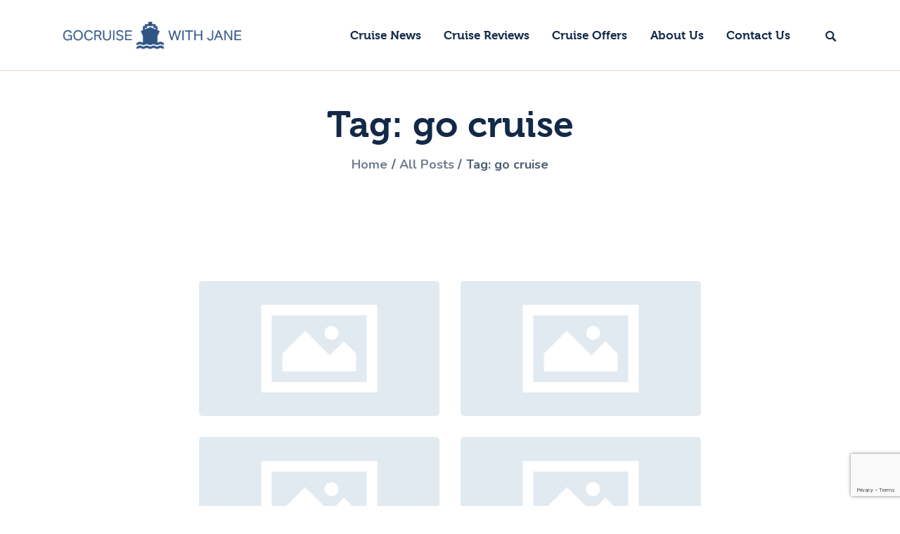

--- FILE ---
content_type: text/html; charset=UTF-8
request_url: https://gocruisewithjane.co.uk/tag/go-cruise/
body_size: 17347
content:
<!DOCTYPE html>
<html lang="en-GB" class="no-js
									 scheme_default										">
<head>
	
		<meta charset="UTF-8">
		<meta name="viewport" content="width=device-width, initial-scale=1, maximum-scale=1">
		<meta name="format-detection" content="telephone=no">
		<link rel="profile" href="//gmpg.org/xfn/11">
		<title>go cruise &#8211; GoCruise with Jane</title>
<meta name='robots' content='max-image-preview:large' />
<link rel='dns-prefetch' href='//fonts.googleapis.com' />
<link rel="alternate" type="application/rss+xml" title="GoCruise with Jane &raquo; Feed" href="https://gocruisewithjane.co.uk/feed/" />
<link rel="alternate" type="application/rss+xml" title="GoCruise with Jane &raquo; Comments Feed" href="https://gocruisewithjane.co.uk/comments/feed/" />
<link rel="alternate" type="application/rss+xml" title="GoCruise with Jane &raquo; go cruise Tag Feed" href="https://gocruisewithjane.co.uk/tag/go-cruise/feed/" />
			<meta property="og:type" content="website" />
			<meta property="og:site_name" content="GoCruise with Jane" />
			<meta property="og:description" content="Award-Winning Cruise Specialists." />
							<meta property="og:image" content="//gocruisewithjane.co.uk/wp-content/uploads/2020/05/GCWJ-LGbl_WithoutTag.png" />
				<script type="text/javascript">
window._wpemojiSettings = {"baseUrl":"https:\/\/s.w.org\/images\/core\/emoji\/14.0.0\/72x72\/","ext":".png","svgUrl":"https:\/\/s.w.org\/images\/core\/emoji\/14.0.0\/svg\/","svgExt":".svg","source":{"concatemoji":"https:\/\/gocruisewithjane.co.uk\/wp-includes\/js\/wp-emoji-release.min.js?ver=6.2.8"}};
/*! This file is auto-generated */
!function(e,a,t){var n,r,o,i=a.createElement("canvas"),p=i.getContext&&i.getContext("2d");function s(e,t){p.clearRect(0,0,i.width,i.height),p.fillText(e,0,0);e=i.toDataURL();return p.clearRect(0,0,i.width,i.height),p.fillText(t,0,0),e===i.toDataURL()}function c(e){var t=a.createElement("script");t.src=e,t.defer=t.type="text/javascript",a.getElementsByTagName("head")[0].appendChild(t)}for(o=Array("flag","emoji"),t.supports={everything:!0,everythingExceptFlag:!0},r=0;r<o.length;r++)t.supports[o[r]]=function(e){if(p&&p.fillText)switch(p.textBaseline="top",p.font="600 32px Arial",e){case"flag":return s("\ud83c\udff3\ufe0f\u200d\u26a7\ufe0f","\ud83c\udff3\ufe0f\u200b\u26a7\ufe0f")?!1:!s("\ud83c\uddfa\ud83c\uddf3","\ud83c\uddfa\u200b\ud83c\uddf3")&&!s("\ud83c\udff4\udb40\udc67\udb40\udc62\udb40\udc65\udb40\udc6e\udb40\udc67\udb40\udc7f","\ud83c\udff4\u200b\udb40\udc67\u200b\udb40\udc62\u200b\udb40\udc65\u200b\udb40\udc6e\u200b\udb40\udc67\u200b\udb40\udc7f");case"emoji":return!s("\ud83e\udef1\ud83c\udffb\u200d\ud83e\udef2\ud83c\udfff","\ud83e\udef1\ud83c\udffb\u200b\ud83e\udef2\ud83c\udfff")}return!1}(o[r]),t.supports.everything=t.supports.everything&&t.supports[o[r]],"flag"!==o[r]&&(t.supports.everythingExceptFlag=t.supports.everythingExceptFlag&&t.supports[o[r]]);t.supports.everythingExceptFlag=t.supports.everythingExceptFlag&&!t.supports.flag,t.DOMReady=!1,t.readyCallback=function(){t.DOMReady=!0},t.supports.everything||(n=function(){t.readyCallback()},a.addEventListener?(a.addEventListener("DOMContentLoaded",n,!1),e.addEventListener("load",n,!1)):(e.attachEvent("onload",n),a.attachEvent("onreadystatechange",function(){"complete"===a.readyState&&t.readyCallback()})),(e=t.source||{}).concatemoji?c(e.concatemoji):e.wpemoji&&e.twemoji&&(c(e.twemoji),c(e.wpemoji)))}(window,document,window._wpemojiSettings);
</script>
<style type="text/css">
img.wp-smiley,
img.emoji {
	display: inline !important;
	border: none !important;
	box-shadow: none !important;
	height: 1em !important;
	width: 1em !important;
	margin: 0 0.07em !important;
	vertical-align: -0.1em !important;
	background: none !important;
	padding: 0 !important;
}
</style>
	<link rel="stylesheet" href="https://gocruisewithjane.co.uk/wp-content/cache/minify/efbc4.css" media="all" />



<style id='global-styles-inline-css' type='text/css'>
body{--wp--preset--color--black: #000000;--wp--preset--color--cyan-bluish-gray: #abb8c3;--wp--preset--color--white: #ffffff;--wp--preset--color--pale-pink: #f78da7;--wp--preset--color--vivid-red: #cf2e2e;--wp--preset--color--luminous-vivid-orange: #ff6900;--wp--preset--color--luminous-vivid-amber: #fcb900;--wp--preset--color--light-green-cyan: #7bdcb5;--wp--preset--color--vivid-green-cyan: #00d084;--wp--preset--color--pale-cyan-blue: #8ed1fc;--wp--preset--color--vivid-cyan-blue: #0693e3;--wp--preset--color--vivid-purple: #9b51e0;--wp--preset--color--bg-color: #ffffff;--wp--preset--color--bd-color: #E5D8CE;--wp--preset--color--text-dark: #122947;--wp--preset--color--text-light: #40526A;--wp--preset--color--text-link: #8aa6c3;--wp--preset--color--text-hover: #5b7ea1;--wp--preset--color--text-link-2: #5b7ea1;--wp--preset--color--text-hover-2: #5b7ea1;--wp--preset--color--text-link-3: #ddb837;--wp--preset--color--text-hover-3: #eec432;--wp--preset--gradient--vivid-cyan-blue-to-vivid-purple: linear-gradient(135deg,rgba(6,147,227,1) 0%,rgb(155,81,224) 100%);--wp--preset--gradient--light-green-cyan-to-vivid-green-cyan: linear-gradient(135deg,rgb(122,220,180) 0%,rgb(0,208,130) 100%);--wp--preset--gradient--luminous-vivid-amber-to-luminous-vivid-orange: linear-gradient(135deg,rgba(252,185,0,1) 0%,rgba(255,105,0,1) 100%);--wp--preset--gradient--luminous-vivid-orange-to-vivid-red: linear-gradient(135deg,rgba(255,105,0,1) 0%,rgb(207,46,46) 100%);--wp--preset--gradient--very-light-gray-to-cyan-bluish-gray: linear-gradient(135deg,rgb(238,238,238) 0%,rgb(169,184,195) 100%);--wp--preset--gradient--cool-to-warm-spectrum: linear-gradient(135deg,rgb(74,234,220) 0%,rgb(151,120,209) 20%,rgb(207,42,186) 40%,rgb(238,44,130) 60%,rgb(251,105,98) 80%,rgb(254,248,76) 100%);--wp--preset--gradient--blush-light-purple: linear-gradient(135deg,rgb(255,206,236) 0%,rgb(152,150,240) 100%);--wp--preset--gradient--blush-bordeaux: linear-gradient(135deg,rgb(254,205,165) 0%,rgb(254,45,45) 50%,rgb(107,0,62) 100%);--wp--preset--gradient--luminous-dusk: linear-gradient(135deg,rgb(255,203,112) 0%,rgb(199,81,192) 50%,rgb(65,88,208) 100%);--wp--preset--gradient--pale-ocean: linear-gradient(135deg,rgb(255,245,203) 0%,rgb(182,227,212) 50%,rgb(51,167,181) 100%);--wp--preset--gradient--electric-grass: linear-gradient(135deg,rgb(202,248,128) 0%,rgb(113,206,126) 100%);--wp--preset--gradient--midnight: linear-gradient(135deg,rgb(2,3,129) 0%,rgb(40,116,252) 100%);--wp--preset--duotone--dark-grayscale: url('#wp-duotone-dark-grayscale');--wp--preset--duotone--grayscale: url('#wp-duotone-grayscale');--wp--preset--duotone--purple-yellow: url('#wp-duotone-purple-yellow');--wp--preset--duotone--blue-red: url('#wp-duotone-blue-red');--wp--preset--duotone--midnight: url('#wp-duotone-midnight');--wp--preset--duotone--magenta-yellow: url('#wp-duotone-magenta-yellow');--wp--preset--duotone--purple-green: url('#wp-duotone-purple-green');--wp--preset--duotone--blue-orange: url('#wp-duotone-blue-orange');--wp--preset--font-size--small: 13px;--wp--preset--font-size--medium: 20px;--wp--preset--font-size--large: 36px;--wp--preset--font-size--x-large: 42px;--wp--preset--spacing--20: 0.44rem;--wp--preset--spacing--30: 0.67rem;--wp--preset--spacing--40: 1rem;--wp--preset--spacing--50: 1.5rem;--wp--preset--spacing--60: 2.25rem;--wp--preset--spacing--70: 3.38rem;--wp--preset--spacing--80: 5.06rem;--wp--preset--shadow--natural: 6px 6px 9px rgba(0, 0, 0, 0.2);--wp--preset--shadow--deep: 12px 12px 50px rgba(0, 0, 0, 0.4);--wp--preset--shadow--sharp: 6px 6px 0px rgba(0, 0, 0, 0.2);--wp--preset--shadow--outlined: 6px 6px 0px -3px rgba(255, 255, 255, 1), 6px 6px rgba(0, 0, 0, 1);--wp--preset--shadow--crisp: 6px 6px 0px rgba(0, 0, 0, 1);}:where(.is-layout-flex){gap: 0.5em;}body .is-layout-flow > .alignleft{float: left;margin-inline-start: 0;margin-inline-end: 2em;}body .is-layout-flow > .alignright{float: right;margin-inline-start: 2em;margin-inline-end: 0;}body .is-layout-flow > .aligncenter{margin-left: auto !important;margin-right: auto !important;}body .is-layout-constrained > .alignleft{float: left;margin-inline-start: 0;margin-inline-end: 2em;}body .is-layout-constrained > .alignright{float: right;margin-inline-start: 2em;margin-inline-end: 0;}body .is-layout-constrained > .aligncenter{margin-left: auto !important;margin-right: auto !important;}body .is-layout-constrained > :where(:not(.alignleft):not(.alignright):not(.alignfull)){max-width: var(--wp--style--global--content-size);margin-left: auto !important;margin-right: auto !important;}body .is-layout-constrained > .alignwide{max-width: var(--wp--style--global--wide-size);}body .is-layout-flex{display: flex;}body .is-layout-flex{flex-wrap: wrap;align-items: center;}body .is-layout-flex > *{margin: 0;}:where(.wp-block-columns.is-layout-flex){gap: 2em;}.has-black-color{color: var(--wp--preset--color--black) !important;}.has-cyan-bluish-gray-color{color: var(--wp--preset--color--cyan-bluish-gray) !important;}.has-white-color{color: var(--wp--preset--color--white) !important;}.has-pale-pink-color{color: var(--wp--preset--color--pale-pink) !important;}.has-vivid-red-color{color: var(--wp--preset--color--vivid-red) !important;}.has-luminous-vivid-orange-color{color: var(--wp--preset--color--luminous-vivid-orange) !important;}.has-luminous-vivid-amber-color{color: var(--wp--preset--color--luminous-vivid-amber) !important;}.has-light-green-cyan-color{color: var(--wp--preset--color--light-green-cyan) !important;}.has-vivid-green-cyan-color{color: var(--wp--preset--color--vivid-green-cyan) !important;}.has-pale-cyan-blue-color{color: var(--wp--preset--color--pale-cyan-blue) !important;}.has-vivid-cyan-blue-color{color: var(--wp--preset--color--vivid-cyan-blue) !important;}.has-vivid-purple-color{color: var(--wp--preset--color--vivid-purple) !important;}.has-black-background-color{background-color: var(--wp--preset--color--black) !important;}.has-cyan-bluish-gray-background-color{background-color: var(--wp--preset--color--cyan-bluish-gray) !important;}.has-white-background-color{background-color: var(--wp--preset--color--white) !important;}.has-pale-pink-background-color{background-color: var(--wp--preset--color--pale-pink) !important;}.has-vivid-red-background-color{background-color: var(--wp--preset--color--vivid-red) !important;}.has-luminous-vivid-orange-background-color{background-color: var(--wp--preset--color--luminous-vivid-orange) !important;}.has-luminous-vivid-amber-background-color{background-color: var(--wp--preset--color--luminous-vivid-amber) !important;}.has-light-green-cyan-background-color{background-color: var(--wp--preset--color--light-green-cyan) !important;}.has-vivid-green-cyan-background-color{background-color: var(--wp--preset--color--vivid-green-cyan) !important;}.has-pale-cyan-blue-background-color{background-color: var(--wp--preset--color--pale-cyan-blue) !important;}.has-vivid-cyan-blue-background-color{background-color: var(--wp--preset--color--vivid-cyan-blue) !important;}.has-vivid-purple-background-color{background-color: var(--wp--preset--color--vivid-purple) !important;}.has-black-border-color{border-color: var(--wp--preset--color--black) !important;}.has-cyan-bluish-gray-border-color{border-color: var(--wp--preset--color--cyan-bluish-gray) !important;}.has-white-border-color{border-color: var(--wp--preset--color--white) !important;}.has-pale-pink-border-color{border-color: var(--wp--preset--color--pale-pink) !important;}.has-vivid-red-border-color{border-color: var(--wp--preset--color--vivid-red) !important;}.has-luminous-vivid-orange-border-color{border-color: var(--wp--preset--color--luminous-vivid-orange) !important;}.has-luminous-vivid-amber-border-color{border-color: var(--wp--preset--color--luminous-vivid-amber) !important;}.has-light-green-cyan-border-color{border-color: var(--wp--preset--color--light-green-cyan) !important;}.has-vivid-green-cyan-border-color{border-color: var(--wp--preset--color--vivid-green-cyan) !important;}.has-pale-cyan-blue-border-color{border-color: var(--wp--preset--color--pale-cyan-blue) !important;}.has-vivid-cyan-blue-border-color{border-color: var(--wp--preset--color--vivid-cyan-blue) !important;}.has-vivid-purple-border-color{border-color: var(--wp--preset--color--vivid-purple) !important;}.has-vivid-cyan-blue-to-vivid-purple-gradient-background{background: var(--wp--preset--gradient--vivid-cyan-blue-to-vivid-purple) !important;}.has-light-green-cyan-to-vivid-green-cyan-gradient-background{background: var(--wp--preset--gradient--light-green-cyan-to-vivid-green-cyan) !important;}.has-luminous-vivid-amber-to-luminous-vivid-orange-gradient-background{background: var(--wp--preset--gradient--luminous-vivid-amber-to-luminous-vivid-orange) !important;}.has-luminous-vivid-orange-to-vivid-red-gradient-background{background: var(--wp--preset--gradient--luminous-vivid-orange-to-vivid-red) !important;}.has-very-light-gray-to-cyan-bluish-gray-gradient-background{background: var(--wp--preset--gradient--very-light-gray-to-cyan-bluish-gray) !important;}.has-cool-to-warm-spectrum-gradient-background{background: var(--wp--preset--gradient--cool-to-warm-spectrum) !important;}.has-blush-light-purple-gradient-background{background: var(--wp--preset--gradient--blush-light-purple) !important;}.has-blush-bordeaux-gradient-background{background: var(--wp--preset--gradient--blush-bordeaux) !important;}.has-luminous-dusk-gradient-background{background: var(--wp--preset--gradient--luminous-dusk) !important;}.has-pale-ocean-gradient-background{background: var(--wp--preset--gradient--pale-ocean) !important;}.has-electric-grass-gradient-background{background: var(--wp--preset--gradient--electric-grass) !important;}.has-midnight-gradient-background{background: var(--wp--preset--gradient--midnight) !important;}.has-small-font-size{font-size: var(--wp--preset--font-size--small) !important;}.has-medium-font-size{font-size: var(--wp--preset--font-size--medium) !important;}.has-large-font-size{font-size: var(--wp--preset--font-size--large) !important;}.has-x-large-font-size{font-size: var(--wp--preset--font-size--x-large) !important;}
.wp-block-navigation a:where(:not(.wp-element-button)){color: inherit;}
:where(.wp-block-columns.is-layout-flex){gap: 2em;}
.wp-block-pullquote{font-size: 1.5em;line-height: 1.6;}
</style>
<link rel="stylesheet" href="https://gocruisewithjane.co.uk/wp-content/cache/minify/ffa77.css" media="all" />


















<style id='elementor-frontend-inline-css' type='text/css'>
.elementor-kit-7339{--e-global-color-primary:#6EC1E4;--e-global-color-secondary:#54595F;--e-global-color-text:#7A7A7A;--e-global-color-accent:#61CE70;--e-global-color-3f3ba15a:#4054B2;--e-global-color-55333f76:#23A455;--e-global-color-61d82210:#000;--e-global-color-ed4795f:#FFF;--e-global-typography-primary-font-family:"Roboto";--e-global-typography-primary-font-weight:600;--e-global-typography-secondary-font-family:"Roboto Slab";--e-global-typography-secondary-font-weight:400;--e-global-typography-text-font-family:"Roboto";--e-global-typography-text-font-weight:400;--e-global-typography-accent-font-family:"Roboto";--e-global-typography-accent-font-weight:500;}.elementor-section.elementor-section-boxed > .elementor-container{max-width:1200px;}.e-container{--container-max-width:1200px;}.elementor-widget:not(:last-child){margin-bottom:20px;}.elementor-element{--widgets-spacing:20px;}{}.sc_layouts_title_caption{display:var(--page-title-display);}@media(max-width:1024px){.elementor-section.elementor-section-boxed > .elementor-container{max-width:1024px;}.e-container{--container-max-width:1024px;}}@media(max-width:767px){.elementor-section.elementor-section-boxed > .elementor-container{max-width:767px;}.e-container{--container-max-width:767px;}}
</style>
<link rel="stylesheet" href="https://gocruisewithjane.co.uk/wp-content/cache/minify/bd5f8.css" media="all" />



<link property="stylesheet" rel='stylesheet' id='google-fonts-1-css' href='https://fonts.googleapis.com/css?family=Roboto%3A100%2C100italic%2C200%2C200italic%2C300%2C300italic%2C400%2C400italic%2C500%2C500italic%2C600%2C600italic%2C700%2C700italic%2C800%2C800italic%2C900%2C900italic%7CRoboto+Slab%3A100%2C100italic%2C200%2C200italic%2C300%2C300italic%2C400%2C400italic%2C500%2C500italic%2C600%2C600italic%2C700%2C700italic%2C800%2C800italic%2C900%2C900italic&#038;display=auto&#038;ver=6.2.8' type='text/css' media='all' />
<link rel="stylesheet" href="https://gocruisewithjane.co.uk/wp-content/cache/minify/9e4d7.css" media="all" />

<style id='wpgdprc-front-css-inline-css' type='text/css'>
:root{--wp-gdpr--bar--background-color: #000000;--wp-gdpr--bar--color: #ffffff;--wp-gdpr--button--background-color: #000000;--wp-gdpr--button--background-color--darken: #000000;--wp-gdpr--button--color: #ffffff;}
</style>
<link rel="stylesheet" href="https://gocruisewithjane.co.uk/wp-content/cache/minify/78edb.css" media="all" />

<link property="stylesheet" rel='stylesheet' id='tripster-font-google_fonts-css' href='//fonts.googleapis.com/css?family=Nunito:200,200i,300,300i,400,400i,600,600i,700,700i,800,800i,900,900i&#038;subset=latin,latin-ext' type='text/css' media='all' />
<link rel="stylesheet" href="https://gocruisewithjane.co.uk/wp-content/cache/minify/ccb22.css" media="all" />











<link rel="preconnect" href="https://fonts.gstatic.com/" crossorigin><script  src="https://gocruisewithjane.co.uk/wp-content/cache/minify/3604b.js"></script>




<link rel="https://api.w.org/" href="https://gocruisewithjane.co.uk/wp-json/" /><link rel="alternate" type="application/json" href="https://gocruisewithjane.co.uk/wp-json/wp/v2/tags/428" /><link rel="EditURI" type="application/rsd+xml" title="RSD" href="https://gocruisewithjane.co.uk/xmlrpc.php?rsd" />
<link rel="wlwmanifest" type="application/wlwmanifest+xml" href="https://gocruisewithjane.co.uk/wp-includes/wlwmanifest.xml" />
<meta name="generator" content="WordPress 6.2.8" />
<meta name="generator" content="Elementor 3.12.1; features: a11y_improvements, additional_custom_breakpoints; settings: css_print_method-internal, google_font-enabled, font_display-auto">
<meta name="generator" content="Powered by Slider Revolution 6.5.19 - responsive, Mobile-Friendly Slider Plugin for WordPress with comfortable drag and drop interface." />
<script>function setREVStartSize(e){
			//window.requestAnimationFrame(function() {
				window.RSIW = window.RSIW===undefined ? window.innerWidth : window.RSIW;
				window.RSIH = window.RSIH===undefined ? window.innerHeight : window.RSIH;
				try {
					var pw = document.getElementById(e.c).parentNode.offsetWidth,
						newh;
					pw = pw===0 || isNaN(pw) ? window.RSIW : pw;
					e.tabw = e.tabw===undefined ? 0 : parseInt(e.tabw);
					e.thumbw = e.thumbw===undefined ? 0 : parseInt(e.thumbw);
					e.tabh = e.tabh===undefined ? 0 : parseInt(e.tabh);
					e.thumbh = e.thumbh===undefined ? 0 : parseInt(e.thumbh);
					e.tabhide = e.tabhide===undefined ? 0 : parseInt(e.tabhide);
					e.thumbhide = e.thumbhide===undefined ? 0 : parseInt(e.thumbhide);
					e.mh = e.mh===undefined || e.mh=="" || e.mh==="auto" ? 0 : parseInt(e.mh,0);
					if(e.layout==="fullscreen" || e.l==="fullscreen")
						newh = Math.max(e.mh,window.RSIH);
					else{
						e.gw = Array.isArray(e.gw) ? e.gw : [e.gw];
						for (var i in e.rl) if (e.gw[i]===undefined || e.gw[i]===0) e.gw[i] = e.gw[i-1];
						e.gh = e.el===undefined || e.el==="" || (Array.isArray(e.el) && e.el.length==0)? e.gh : e.el;
						e.gh = Array.isArray(e.gh) ? e.gh : [e.gh];
						for (var i in e.rl) if (e.gh[i]===undefined || e.gh[i]===0) e.gh[i] = e.gh[i-1];
											
						var nl = new Array(e.rl.length),
							ix = 0,
							sl;
						e.tabw = e.tabhide>=pw ? 0 : e.tabw;
						e.thumbw = e.thumbhide>=pw ? 0 : e.thumbw;
						e.tabh = e.tabhide>=pw ? 0 : e.tabh;
						e.thumbh = e.thumbhide>=pw ? 0 : e.thumbh;
						for (var i in e.rl) nl[i] = e.rl[i]<window.RSIW ? 0 : e.rl[i];
						sl = nl[0];
						for (var i in nl) if (sl>nl[i] && nl[i]>0) { sl = nl[i]; ix=i;}
						var m = pw>(e.gw[ix]+e.tabw+e.thumbw) ? 1 : (pw-(e.tabw+e.thumbw)) / (e.gw[ix]);
						newh =  (e.gh[ix] * m) + (e.tabh + e.thumbh);
					}
					var el = document.getElementById(e.c);
					if (el!==null && el) el.style.height = newh+"px";
					el = document.getElementById(e.c+"_wrapper");
					if (el!==null && el) {
						el.style.height = newh+"px";
						el.style.display = "block";
					}
				} catch(e){
					console.log("Failure at Presize of Slider:" + e)
				}
			//});
		  };</script>

<style id="elementor-post-7192">.elementor-7192 .elementor-element.elementor-element-6df4ada .sc_item_title_text{-webkit-text-stroke-width:0px;}.elementor-7192 .elementor-element.elementor-element-6df4ada .sc_item_title_text2{-webkit-text-stroke-width:0px;}.elementor-7192 .elementor-element.elementor-element-6df4ada > .elementor-widget-container{margin:20px 20px 20px 20px;padding:20px 20px 50px 20px;}.elementor-7192 .elementor-element.elementor-element-5c8adfa{text-align:right;}@media(max-width:1024px){.elementor-7192 .elementor-element.elementor-element-6df4ada > .elementor-widget-container{margin:20px 20px 20px 20px;padding:20px 20px 20px 20px;}}</style>
<style>.elementor-7192 .elementor-element.elementor-element-6df4ada .sc_item_title_text{-webkit-text-stroke-width:0px;}.elementor-7192 .elementor-element.elementor-element-6df4ada .sc_item_title_text2{-webkit-text-stroke-width:0px;}.elementor-7192 .elementor-element.elementor-element-6df4ada > .elementor-widget-container{margin:20px 20px 20px 20px;padding:20px 20px 50px 20px;}.elementor-7192 .elementor-element.elementor-element-5c8adfa{text-align:right;}@media(max-width:1024px){.elementor-7192 .elementor-element.elementor-element-6df4ada > .elementor-widget-container{margin:20px 20px 20px 20px;padding:20px 20px 20px 20px;}}</style>
<style id="elementor-post-7117">.elementor-7117 .elementor-element.elementor-element-779a7d34:not(.elementor-motion-effects-element-type-background), .elementor-7117 .elementor-element.elementor-element-779a7d34 > .elementor-motion-effects-container > .elementor-motion-effects-layer{background-color:#FFFFFF;}.elementor-7117 .elementor-element.elementor-element-779a7d34{border-style:solid;border-width:1px 0px 0px 0px;border-color:#D6C4B6;transition:background 0.3s, border 0.3s, border-radius 0.3s, box-shadow 0.3s;}.elementor-7117 .elementor-element.elementor-element-779a7d34 > .elementor-background-overlay{transition:background 0.3s, border-radius 0.3s, opacity 0.3s;}.elementor-7117 .elementor-element.elementor-element-2a1586fd .elementor-spacer-inner{--spacer-size:43px;}.elementor-7117 .elementor-element.elementor-element-6ca4b017 .sc_item_title_text{-webkit-text-stroke-width:0px;}.elementor-7117 .elementor-element.elementor-element-6ca4b017 .sc_item_title_text2{-webkit-text-stroke-width:0px;}.elementor-7117 .elementor-element.elementor-element-4eb6d170 .elementor-spacer-inner{--spacer-size:43px;}.elementor-7117 .elementor-element.elementor-element-6fdbdccf:not(.elementor-motion-effects-element-type-background), .elementor-7117 .elementor-element.elementor-element-6fdbdccf > .elementor-motion-effects-container > .elementor-motion-effects-layer{background-color:#FFFFFF;}.elementor-7117 .elementor-element.elementor-element-6fdbdccf{border-style:solid;transition:background 0.3s, border 0.3s, border-radius 0.3s, box-shadow 0.3s;}.elementor-7117 .elementor-element.elementor-element-6fdbdccf > .elementor-background-overlay{transition:background 0.3s, border-radius 0.3s, opacity 0.3s;}.elementor-bc-flex-widget .elementor-7117 .elementor-element.elementor-element-cac0eb8.elementor-column .elementor-column-wrap{align-items:center;}.elementor-7117 .elementor-element.elementor-element-cac0eb8.elementor-column.elementor-element[data-element_type="column"] > .elementor-column-wrap.elementor-element-populated > .elementor-widget-wrap{align-content:center;align-items:center;}.elementor-7117 .elementor-element.elementor-element-278671c6 .elementor-spacer-inner{--spacer-size:20px;}.elementor-7117 .elementor-element.elementor-element-c894eaf{text-align:center;}.elementor-7117 .elementor-element.elementor-element-c894eaf img{max-width:15%;}.elementor-7117 .elementor-element.elementor-element-594851e0{text-align:center;}.elementor-7117 .elementor-element.elementor-element-2a44d853 .elementor-spacer-inner{--spacer-size:20px;}@media(max-width:1024px){.elementor-7117 .elementor-element.elementor-element-2a1586fd .elementor-spacer-inner{--spacer-size:35px;}.elementor-7117 .elementor-element.elementor-element-4eb6d170 .elementor-spacer-inner{--spacer-size:35px;}}@media(max-width:767px){.elementor-7117 .elementor-element.elementor-element-2a1586fd .elementor-spacer-inner{--spacer-size:20px;}.elementor-7117 .elementor-element.elementor-element-4eb6d170 .elementor-spacer-inner{--spacer-size:20px;}.elementor-7117 .elementor-element.elementor-element-278671c6 .elementor-spacer-inner{--spacer-size:10px;}.elementor-7117 .elementor-element.elementor-element-2a44d853 .elementor-spacer-inner{--spacer-size:10px;}}@media(min-width:768px){.elementor-7117 .elementor-element.elementor-element-447692ac{width:11%;}.elementor-7117 .elementor-element.elementor-element-432cec3{width:76.665%;}.elementor-7117 .elementor-element.elementor-element-4100378a{width:11%;}}@media(max-width:1024px) and (min-width:768px){.elementor-7117 .elementor-element.elementor-element-447692ac{width:5%;}.elementor-7117 .elementor-element.elementor-element-432cec3{width:90%;}.elementor-7117 .elementor-element.elementor-element-4100378a{width:5%;}}</style>
<style>.elementor-7117 .elementor-element.elementor-element-779a7d34:not(.elementor-motion-effects-element-type-background), .elementor-7117 .elementor-element.elementor-element-779a7d34 > .elementor-motion-effects-container > .elementor-motion-effects-layer{background-color:#FFFFFF;}.elementor-7117 .elementor-element.elementor-element-779a7d34{border-style:solid;border-width:1px 0px 0px 0px;border-color:#D6C4B6;transition:background 0.3s, border 0.3s, border-radius 0.3s, box-shadow 0.3s;}.elementor-7117 .elementor-element.elementor-element-779a7d34 > .elementor-background-overlay{transition:background 0.3s, border-radius 0.3s, opacity 0.3s;}.elementor-7117 .elementor-element.elementor-element-2a1586fd{--spacer-size:43px;}.elementor-7117 .elementor-element.elementor-element-6ca4b017 .sc_item_title_text{-webkit-text-stroke-width:0px;}.elementor-7117 .elementor-element.elementor-element-6ca4b017 .sc_item_title_text2{-webkit-text-stroke-width:0px;}.elementor-7117 .elementor-element.elementor-element-4eb6d170{--spacer-size:43px;}.elementor-7117 .elementor-element.elementor-element-6fdbdccf:not(.elementor-motion-effects-element-type-background), .elementor-7117 .elementor-element.elementor-element-6fdbdccf > .elementor-motion-effects-container > .elementor-motion-effects-layer{background-color:#FFFFFF;}.elementor-7117 .elementor-element.elementor-element-6fdbdccf{border-style:solid;transition:background 0.3s, border 0.3s, border-radius 0.3s, box-shadow 0.3s;}.elementor-7117 .elementor-element.elementor-element-6fdbdccf > .elementor-background-overlay{transition:background 0.3s, border-radius 0.3s, opacity 0.3s;}.elementor-bc-flex-widget .elementor-7117 .elementor-element.elementor-element-cac0eb8.elementor-column .elementor-column-wrap{align-items:center;}.elementor-7117 .elementor-element.elementor-element-cac0eb8.elementor-column.elementor-element[data-element_type="column"] > .elementor-column-wrap.elementor-element-populated > .elementor-widget-wrap{align-content:center;align-items:center;}.elementor-7117 .elementor-element.elementor-element-278671c6{--spacer-size:20px;}.elementor-7117 .elementor-element.elementor-element-c894eaf{text-align:center;}.elementor-7117 .elementor-element.elementor-element-c894eaf img{max-width:15%;}.elementor-7117 .elementor-element.elementor-element-594851e0{text-align:center;}.elementor-7117 .elementor-element.elementor-element-2a44d853{--spacer-size:20px;}@media(max-width:1024px){.elementor-7117 .elementor-element.elementor-element-2a1586fd{--spacer-size:35px;}.elementor-7117 .elementor-element.elementor-element-4eb6d170{--spacer-size:35px;}}@media(max-width:767px){.elementor-7117 .elementor-element.elementor-element-2a1586fd{--spacer-size:20px;}.elementor-7117 .elementor-element.elementor-element-4eb6d170{--spacer-size:20px;}.elementor-7117 .elementor-element.elementor-element-278671c6{--spacer-size:10px;}.elementor-7117 .elementor-element.elementor-element-2a44d853{--spacer-size:10px;}}@media(min-width:768px){.elementor-7117 .elementor-element.elementor-element-447692ac{width:11%;}.elementor-7117 .elementor-element.elementor-element-432cec3{width:76.665%;}.elementor-7117 .elementor-element.elementor-element-4100378a{width:11%;}}@media(max-width:1024px) and (min-width:768px){.elementor-7117 .elementor-element.elementor-element-447692ac{width:5%;}.elementor-7117 .elementor-element.elementor-element-432cec3{width:90%;}.elementor-7117 .elementor-element.elementor-element-4100378a{width:5%;}}</style>
<style id='rs-plugin-settings-inline-css' type='text/css'>
#rs-demo-id {}
</style>
<link rel="stylesheet" href="https://gocruisewithjane.co.uk/wp-content/cache/minify/c1861.css" media="all" />


</head>

<body class="archive tag tag-go-cruise tag-428 wp-custom-logo hide_fixed_rows_enabled skin_default body_tag scheme_default blog_mode_tag body_style_wide  is_stream blog_style_portfolio_2 sidebar_hide normal_content trx_addons_present header_type_default header_style_header-default header_position_default menu_side_none no_layout elementor-default elementor-kit-7339">

	<svg xmlns="http://www.w3.org/2000/svg" viewBox="0 0 0 0" width="0" height="0" focusable="false" role="none" style="visibility: hidden; position: absolute; left: -9999px; overflow: hidden;" ><defs><filter id="wp-duotone-dark-grayscale"><feColorMatrix color-interpolation-filters="sRGB" type="matrix" values=" .299 .587 .114 0 0 .299 .587 .114 0 0 .299 .587 .114 0 0 .299 .587 .114 0 0 " /><feComponentTransfer color-interpolation-filters="sRGB" ><feFuncR type="table" tableValues="0 0.49803921568627" /><feFuncG type="table" tableValues="0 0.49803921568627" /><feFuncB type="table" tableValues="0 0.49803921568627" /><feFuncA type="table" tableValues="1 1" /></feComponentTransfer><feComposite in2="SourceGraphic" operator="in" /></filter></defs></svg><svg xmlns="http://www.w3.org/2000/svg" viewBox="0 0 0 0" width="0" height="0" focusable="false" role="none" style="visibility: hidden; position: absolute; left: -9999px; overflow: hidden;" ><defs><filter id="wp-duotone-grayscale"><feColorMatrix color-interpolation-filters="sRGB" type="matrix" values=" .299 .587 .114 0 0 .299 .587 .114 0 0 .299 .587 .114 0 0 .299 .587 .114 0 0 " /><feComponentTransfer color-interpolation-filters="sRGB" ><feFuncR type="table" tableValues="0 1" /><feFuncG type="table" tableValues="0 1" /><feFuncB type="table" tableValues="0 1" /><feFuncA type="table" tableValues="1 1" /></feComponentTransfer><feComposite in2="SourceGraphic" operator="in" /></filter></defs></svg><svg xmlns="http://www.w3.org/2000/svg" viewBox="0 0 0 0" width="0" height="0" focusable="false" role="none" style="visibility: hidden; position: absolute; left: -9999px; overflow: hidden;" ><defs><filter id="wp-duotone-purple-yellow"><feColorMatrix color-interpolation-filters="sRGB" type="matrix" values=" .299 .587 .114 0 0 .299 .587 .114 0 0 .299 .587 .114 0 0 .299 .587 .114 0 0 " /><feComponentTransfer color-interpolation-filters="sRGB" ><feFuncR type="table" tableValues="0.54901960784314 0.98823529411765" /><feFuncG type="table" tableValues="0 1" /><feFuncB type="table" tableValues="0.71764705882353 0.25490196078431" /><feFuncA type="table" tableValues="1 1" /></feComponentTransfer><feComposite in2="SourceGraphic" operator="in" /></filter></defs></svg><svg xmlns="http://www.w3.org/2000/svg" viewBox="0 0 0 0" width="0" height="0" focusable="false" role="none" style="visibility: hidden; position: absolute; left: -9999px; overflow: hidden;" ><defs><filter id="wp-duotone-blue-red"><feColorMatrix color-interpolation-filters="sRGB" type="matrix" values=" .299 .587 .114 0 0 .299 .587 .114 0 0 .299 .587 .114 0 0 .299 .587 .114 0 0 " /><feComponentTransfer color-interpolation-filters="sRGB" ><feFuncR type="table" tableValues="0 1" /><feFuncG type="table" tableValues="0 0.27843137254902" /><feFuncB type="table" tableValues="0.5921568627451 0.27843137254902" /><feFuncA type="table" tableValues="1 1" /></feComponentTransfer><feComposite in2="SourceGraphic" operator="in" /></filter></defs></svg><svg xmlns="http://www.w3.org/2000/svg" viewBox="0 0 0 0" width="0" height="0" focusable="false" role="none" style="visibility: hidden; position: absolute; left: -9999px; overflow: hidden;" ><defs><filter id="wp-duotone-midnight"><feColorMatrix color-interpolation-filters="sRGB" type="matrix" values=" .299 .587 .114 0 0 .299 .587 .114 0 0 .299 .587 .114 0 0 .299 .587 .114 0 0 " /><feComponentTransfer color-interpolation-filters="sRGB" ><feFuncR type="table" tableValues="0 0" /><feFuncG type="table" tableValues="0 0.64705882352941" /><feFuncB type="table" tableValues="0 1" /><feFuncA type="table" tableValues="1 1" /></feComponentTransfer><feComposite in2="SourceGraphic" operator="in" /></filter></defs></svg><svg xmlns="http://www.w3.org/2000/svg" viewBox="0 0 0 0" width="0" height="0" focusable="false" role="none" style="visibility: hidden; position: absolute; left: -9999px; overflow: hidden;" ><defs><filter id="wp-duotone-magenta-yellow"><feColorMatrix color-interpolation-filters="sRGB" type="matrix" values=" .299 .587 .114 0 0 .299 .587 .114 0 0 .299 .587 .114 0 0 .299 .587 .114 0 0 " /><feComponentTransfer color-interpolation-filters="sRGB" ><feFuncR type="table" tableValues="0.78039215686275 1" /><feFuncG type="table" tableValues="0 0.94901960784314" /><feFuncB type="table" tableValues="0.35294117647059 0.47058823529412" /><feFuncA type="table" tableValues="1 1" /></feComponentTransfer><feComposite in2="SourceGraphic" operator="in" /></filter></defs></svg><svg xmlns="http://www.w3.org/2000/svg" viewBox="0 0 0 0" width="0" height="0" focusable="false" role="none" style="visibility: hidden; position: absolute; left: -9999px; overflow: hidden;" ><defs><filter id="wp-duotone-purple-green"><feColorMatrix color-interpolation-filters="sRGB" type="matrix" values=" .299 .587 .114 0 0 .299 .587 .114 0 0 .299 .587 .114 0 0 .299 .587 .114 0 0 " /><feComponentTransfer color-interpolation-filters="sRGB" ><feFuncR type="table" tableValues="0.65098039215686 0.40392156862745" /><feFuncG type="table" tableValues="0 1" /><feFuncB type="table" tableValues="0.44705882352941 0.4" /><feFuncA type="table" tableValues="1 1" /></feComponentTransfer><feComposite in2="SourceGraphic" operator="in" /></filter></defs></svg><svg xmlns="http://www.w3.org/2000/svg" viewBox="0 0 0 0" width="0" height="0" focusable="false" role="none" style="visibility: hidden; position: absolute; left: -9999px; overflow: hidden;" ><defs><filter id="wp-duotone-blue-orange"><feColorMatrix color-interpolation-filters="sRGB" type="matrix" values=" .299 .587 .114 0 0 .299 .587 .114 0 0 .299 .587 .114 0 0 .299 .587 .114 0 0 " /><feComponentTransfer color-interpolation-filters="sRGB" ><feFuncR type="table" tableValues="0.098039215686275 1" /><feFuncG type="table" tableValues="0 0.66274509803922" /><feFuncB type="table" tableValues="0.84705882352941 0.41960784313725" /><feFuncA type="table" tableValues="1 1" /></feComponentTransfer><feComposite in2="SourceGraphic" operator="in" /></filter></defs></svg>
	<div class="body_wrap">

		<div class="page_wrap">
			
							<a class="tripster_skip_link skip_to_content_link" href="#content_skip_link_anchor" tabindex="1">Skip to content</a>
								<a class="tripster_skip_link skip_to_footer_link" href="#footer_skip_link_anchor" tabindex="1">Skip to footer</a>
				
				<header class="top_panel top_panel_default
	 without_bg_image">
	<div class="top_panel_navi sc_layouts_row sc_layouts_row_type_compact sc_layouts_row_fixed sc_layouts_row_fixed_always sc_layouts_row_delimiter
	">
	<div class="content_wrap">
		<div class="columns_wrap columns_fluid">
			<div class="sc_layouts_column sc_layouts_column_align_left sc_layouts_column_icons_position_left sc_layouts_column_fluid column-1_4">
				<div class="sc_layouts_item">
					<a class="sc_layouts_logo" href="https://gocruisewithjane.co.uk/">
		<img src="//gocruisewithjane.co.uk/wp-content/uploads/2020/05/GCWJ-LGbl_WithoutTag.png" alt="GoCruise with Jane" width="622" height="96">	</a>
					</div>
			</div><div class="sc_layouts_column sc_layouts_column_align_right sc_layouts_column_icons_position_left sc_layouts_column_fluid column-3_4">
				<div class="sc_layouts_item">
					<nav class="menu_main_nav_area sc_layouts_menu sc_layouts_menu_default sc_layouts_hide_on_mobile" itemscope="itemscope" itemtype="https://schema.org/SiteNavigationElement"><ul id="menu_main" class="sc_layouts_menu_nav menu_main_nav"><li id="menu-item-7158" class="menu-item menu-item-type-post_type menu-item-object-page menu-item-has-children menu-item-has-children-layout menu-item-7158"><a href="https://gocruisewithjane.co.uk/cruise-news/"><span>Cruise News</span></a><ul class="sc_layouts_submenu"><li class="sc_layouts_submenu_wrap">		<div data-elementor-type="cpt_layouts" data-elementor-id="7192" class="elementor elementor-7192">
						<div class="elementor-inner">
				<div class="elementor-section-wrap">
									<section class="elementor-section elementor-top-section elementor-element elementor-element-5cb6b10 elementor-section-boxed elementor-section-height-default elementor-section-height-default sc_fly_static" data-id="5cb6b10" data-element_type="section">
						<div class="elementor-container elementor-column-gap-extended">
							<div class="elementor-row">
					<div class="elementor-column elementor-col-100 elementor-top-column elementor-element elementor-element-86f6f6b sc_inner_width_none sc_content_align_inherit sc_layouts_column_icons_position_left sc_fly_static" data-id="86f6f6b" data-element_type="column">
			<div class="elementor-column-wrap elementor-element-populated">
							<div class="elementor-widget-wrap">
						<div class="elementor-element elementor-element-6df4ada animation_type_sequental sc_fly_static elementor-invisible elementor-widget elementor-widget-trx_sc_blogger" data-id="6df4ada" data-element_type="widget" data-settings="{&quot;_animation&quot;:&quot;fadeIn&quot;}" data-widget_type="trx_sc_blogger.default">
				<div class="elementor-widget-container">
			<div 		class="sc_blogger color_style_link3 sc_blogger_classic sc_blogger_classic_default sc_item_filters_tabs_none alignnone"><div class="sc_item_filters sc_blogger_filters sc_blogger_tabs sc_blogger_tabs_ajax sc_item_filters_align_left sc_item_filters_no_tabs" data-params="a:120:{s:3:&quot;cat&quot;;s:0:&quot;&quot;;s:7:&quot;columns&quot;;i:4;s:14:&quot;columns_tablet&quot;;s:1:&quot;0&quot;;s:14:&quot;columns_mobile&quot;;s:0:&quot;&quot;;s:5:&quot;count&quot;;i:4;s:6:&quot;offset&quot;;i:0;s:7:&quot;orderby&quot;;s:9:&quot;post_date&quot;;s:5:&quot;order&quot;;s:4:&quot;desc&quot;;s:3:&quot;ids&quot;;s:0:&quot;&quot;;s:6:&quot;slider&quot;;b:0;s:13:&quot;slider_effect&quot;;s:5:&quot;slide&quot;;s:17:&quot;slider_pagination&quot;;s:4:&quot;none&quot;;s:22:&quot;slider_pagination_type&quot;;s:7:&quot;bullets&quot;;s:24:&quot;slider_pagination_thumbs&quot;;i:0;s:15:&quot;slider_controls&quot;;s:4:&quot;none&quot;;s:12:&quot;slides_space&quot;;i:0;s:15:&quot;slides_centered&quot;;s:0:&quot;&quot;;s:15:&quot;slides_overflow&quot;;s:0:&quot;&quot;;s:18:&quot;slider_mouse_wheel&quot;;s:0:&quot;&quot;;s:15:&quot;slider_autoplay&quot;;s:1:&quot;1&quot;;s:11:&quot;slider_loop&quot;;s:1:&quot;1&quot;;s:16:&quot;slider_free_mode&quot;;s:0:&quot;&quot;;s:5:&quot;title&quot;;s:0:&quot;&quot;;s:11:&quot;title_align&quot;;s:4:&quot;none&quot;;s:11:&quot;title_style&quot;;s:7:&quot;default&quot;;s:9:&quot;title_tag&quot;;s:2:&quot;h1&quot;;s:11:&quot;title_color&quot;;s:0:&quot;&quot;;s:12:&quot;title_color2&quot;;s:0:&quot;&quot;;s:18:&quot;gradient_direction&quot;;s:1:&quot;0&quot;;s:18:&quot;title_border_color&quot;;s:0:&quot;&quot;;s:18:&quot;title_border_width&quot;;a:3:{s:4:&quot;unit&quot;;s:2:&quot;px&quot;;s:4:&quot;size&quot;;i:0;s:5:&quot;sizes&quot;;a:0:{}}s:14:&quot;title_bg_image&quot;;a:3:{s:3:&quot;url&quot;;s:0:&quot;&quot;;s:2:&quot;id&quot;;s:0:&quot;&quot;;s:4:&quot;size&quot;;s:0:&quot;&quot;;}s:6:&quot;title2&quot;;s:0:&quot;&quot;;s:12:&quot;title2_color&quot;;s:0:&quot;&quot;;s:19:&quot;title2_border_color&quot;;s:0:&quot;&quot;;s:19:&quot;title2_border_width&quot;;a:3:{s:4:&quot;unit&quot;;s:2:&quot;px&quot;;s:4:&quot;size&quot;;i:0;s:5:&quot;sizes&quot;;a:0:{}}s:15:&quot;title2_bg_image&quot;;a:3:{s:3:&quot;url&quot;;s:0:&quot;&quot;;s:2:&quot;id&quot;;s:0:&quot;&quot;;s:4:&quot;size&quot;;s:0:&quot;&quot;;}s:8:&quot;subtitle&quot;;s:0:&quot;&quot;;s:14:&quot;subtitle_align&quot;;s:4:&quot;none&quot;;s:17:&quot;subtitle_position&quot;;s:5:&quot;above&quot;;s:11:&quot;description&quot;;s:0:&quot;&quot;;s:4:&quot;link&quot;;s:0:&quot;&quot;;s:10:&quot;link_style&quot;;s:7:&quot;default&quot;;s:10:&quot;link_image&quot;;s:0:&quot;&quot;;s:9:&quot;link_text&quot;;s:0:&quot;&quot;;s:10:&quot;new_window&quot;;i:0;s:5:&quot;typed&quot;;s:0:&quot;&quot;;s:13:&quot;typed_strings&quot;;s:0:&quot;&quot;;s:10:&quot;typed_loop&quot;;s:1:&quot;1&quot;;s:12:&quot;typed_cursor&quot;;s:1:&quot;1&quot;;s:17:&quot;typed_cursor_char&quot;;s:1:&quot;|&quot;;s:11:&quot;typed_color&quot;;s:0:&quot;&quot;;s:11:&quot;typed_speed&quot;;s:1:&quot;6&quot;;s:11:&quot;typed_delay&quot;;s:1:&quot;1&quot;;s:2:&quot;id&quot;;s:0:&quot;&quot;;s:5:&quot;class&quot;;s:0:&quot;&quot;;s:9:&quot;className&quot;;s:0:&quot;&quot;;s:3:&quot;css&quot;;s:0:&quot;&quot;;s:4:&quot;type&quot;;s:7:&quot;classic&quot;;s:9:&quot;post_type&quot;;s:4:&quot;post&quot;;s:8:&quot;taxonomy&quot;;s:8:&quot;category&quot;;s:12:&quot;show_filters&quot;;s:0:&quot;&quot;;s:13:&quot;filters_title&quot;;s:0:&quot;&quot;;s:16:&quot;filters_subtitle&quot;;s:12:&quot;Latest posts&quot;;s:19:&quot;filters_title_align&quot;;s:4:&quot;left&quot;;s:21:&quot;filters_tabs_position&quot;;s:3:&quot;top&quot;;s:21:&quot;filters_tabs_on_hover&quot;;s:0:&quot;&quot;;s:16:&quot;filters_taxonomy&quot;;s:8:&quot;category&quot;;s:14:&quot;filters_active&quot;;s:0:&quot;&quot;;s:11:&quot;filters_ids&quot;;a:0:{}s:11:&quot;filters_all&quot;;s:1:&quot;1&quot;;s:16:&quot;filters_all_text&quot;;s:0:&quot;&quot;;s:17:&quot;filters_more_text&quot;;s:0:&quot;&quot;;s:10:&quot;meta_parts&quot;;a:1:{i:0;s:4:&quot;date&quot;;}s:14:&quot;image_position&quot;;s:3:&quot;top&quot;;s:11:&quot;image_width&quot;;s:2:&quot;40&quot;;s:11:&quot;image_ratio&quot;;s:4:&quot;none&quot;;s:10:&quot;thumb_size&quot;;s:0:&quot;&quot;;s:5:&quot;hover&quot;;s:4:&quot;dots&quot;;s:11:&quot;date_format&quot;;s:0:&quot;&quot;;s:8:&quot;on_plate&quot;;s:0:&quot;&quot;;s:12:&quot;hide_excerpt&quot;;s:1:&quot;1&quot;;s:14:&quot;excerpt_length&quot;;s:0:&quot;&quot;;s:10:&quot;text_align&quot;;s:4:&quot;none&quot;;s:9:&quot;no_margin&quot;;s:0:&quot;&quot;;s:8:&quot;no_links&quot;;s:0:&quot;&quot;;s:9:&quot;full_post&quot;;s:0:&quot;&quot;;s:14:&quot;video_in_popup&quot;;s:0:&quot;&quot;;s:7:&quot;numbers&quot;;s:0:&quot;&quot;;s:11:&quot;more_button&quot;;s:1:&quot;1&quot;;s:9:&quot;more_text&quot;;s:9:&quot;Read more&quot;;s:10:&quot;pagination&quot;;s:4:&quot;none&quot;;s:4:&quot;page&quot;;i:1;s:13:&quot;posts_exclude&quot;;s:0:&quot;&quot;;s:5:&quot;align&quot;;s:4:&quot;none&quot;;s:16:&quot;template_default&quot;;s:7:&quot;classic&quot;;s:14:&quot;template_extra&quot;;s:6:&quot;simple&quot;;s:16:&quot;template_excerpt&quot;;s:0:&quot;&quot;;s:16:&quot;template_classic&quot;;s:7:&quot;default&quot;;s:24:&quot;template_classic-masonry&quot;;s:0:&quot;&quot;;s:18:&quot;template_portfolio&quot;;s:0:&quot;&quot;;s:26:&quot;template_portfolio-masonry&quot;;s:0:&quot;&quot;;s:38:&quot;template_blog-custom-blog-item-details&quot;;s:0:&quot;&quot;;s:38:&quot;template_blog-custom-blog-item-masonry&quot;;s:0:&quot;&quot;;s:11:&quot;count_extra&quot;;a:3:{s:4:&quot;unit&quot;;s:2:&quot;px&quot;;s:4:&quot;size&quot;;i:4;s:5:&quot;sizes&quot;;a:0:{}}s:13:&quot;columns_extra&quot;;a:3:{s:4:&quot;unit&quot;;s:2:&quot;px&quot;;s:4:&quot;size&quot;;i:4;s:5:&quot;sizes&quot;;a:0:{}}s:20:&quot;columns_tablet_extra&quot;;a:3:{s:4:&quot;unit&quot;;s:2:&quot;px&quot;;s:4:&quot;size&quot;;i:0;s:5:&quot;sizes&quot;;a:0:{}}s:20:&quot;columns_mobile_extra&quot;;a:3:{s:4:&quot;unit&quot;;s:2:&quot;px&quot;;s:4:&quot;size&quot;;s:0:&quot;&quot;;s:5:&quot;sizes&quot;;a:0:{}}s:12:&quot;offset_extra&quot;;a:3:{s:4:&quot;unit&quot;;s:2:&quot;px&quot;;s:4:&quot;size&quot;;i:0;s:5:&quot;sizes&quot;;a:0:{}}s:17:&quot;image_width_extra&quot;;a:3:{s:4:&quot;unit&quot;;s:2:&quot;px&quot;;s:4:&quot;size&quot;;i:40;s:5:&quot;sizes&quot;;a:0:{}}s:18:&quot;slides_space_extra&quot;;a:3:{s:4:&quot;unit&quot;;s:2:&quot;px&quot;;s:4:&quot;size&quot;;i:0;s:5:&quot;sizes&quot;;a:0:{}}s:24:&quot;gradient_direction_extra&quot;;a:3:{s:4:&quot;unit&quot;;s:2:&quot;px&quot;;s:4:&quot;size&quot;;i:0;s:5:&quot;sizes&quot;;a:0:{}}s:17:&quot;typed_speed_extra&quot;;a:3:{s:4:&quot;unit&quot;;s:2:&quot;px&quot;;s:4:&quot;size&quot;;i:6;s:5:&quot;sizes&quot;;a:0:{}}s:17:&quot;typed_delay_extra&quot;;a:3:{s:4:&quot;unit&quot;;s:2:&quot;px&quot;;s:4:&quot;size&quot;;i:1;s:5:&quot;sizes&quot;;a:0:{}}s:10:&quot;link_extra&quot;;a:4:{s:3:&quot;url&quot;;s:0:&quot;&quot;;s:11:&quot;is_external&quot;;s:0:&quot;&quot;;s:8:&quot;nofollow&quot;;s:0:&quot;&quot;;s:17:&quot;custom_attributes&quot;;s:0:&quot;&quot;;}s:16:&quot;link_image_extra&quot;;a:3:{s:3:&quot;url&quot;;s:0:&quot;&quot;;s:2:&quot;id&quot;;s:0:&quot;&quot;;s:4:&quot;size&quot;;s:0:&quot;&quot;;}s:6:&quot;scheme&quot;;s:0:&quot;&quot;;s:11:&quot;color_style&quot;;s:5:&quot;link3&quot;;s:15:&quot;posts_container&quot;;s:74:&quot;posts_container classic_wrap classic_4 columns_wrap columns_padding_bottom&quot;;s:2:&quot;sc&quot;;s:10:&quot;sc_blogger&quot;;}"><div class="sc_item_filters_header"><h5 class="sc_item_filters_subtitle">Latest posts</h5></div>	</div><div class="sc_blogger_content sc_item_content sc_item_posts_container posts_container classic_wrap classic_4 columns_wrap columns_padding_bottom columns_in_single_row"><div class="column-1_4"><article id="post-8181" data-post-id="8181"
	class="post_item post_item_container post_format_standard post_layout_classic post_layout_classic_4 post-8181 post type-post status-publish format-standard has-post-thumbnail hentry category-adventure">
	<div class="post_featured with_thumb hover_dots"><img width="650" height="315" src="https://gocruisewithjane.co.uk/wp-content/uploads/2025/11/Launch-Assets_NV_Oct27-May28_Trade_Facebook-Cover_851x315.jpg" class="attachment-tripster-thumb-small size-tripster-thumb-small wp-post-image" alt="" decoding="async" loading="lazy" srcset="https://gocruisewithjane.co.uk/wp-content/uploads/2025/11/Launch-Assets_NV_Oct27-May28_Trade_Facebook-Cover_851x315.jpg 650w, https://gocruisewithjane.co.uk/wp-content/uploads/2025/11/Launch-Assets_NV_Oct27-May28_Trade_Facebook-Cover_851x315-300x145.jpg 300w, https://gocruisewithjane.co.uk/wp-content/uploads/2025/11/Launch-Assets_NV_Oct27-May28_Trade_Facebook-Cover_851x315-370x179.jpg 370w" sizes="(max-width: 767px) 100vw, 650px" />						<div class="mask"></div>
									<a href="https://gocruisewithjane.co.uk/cunard2728/"  aria-hidden="true" class="icons"><span></span><span></span><span></span></a>
			</div>	<div class="classic-content-wrap">
					<div class="post_header entry-header">
				<h4 class="post_title entry-title"><a href="https://gocruisewithjane.co.uk/cunard2728/" rel="bookmark">Cunard New Voyages October 2027 to May 2028</a></h4>			</div><!-- .entry-header -->
			<div class="post_meta"><span class="post_meta_item post_date"><a href="https://gocruisewithjane.co.uk/cunard2728/">November 4, 2025</a></span></div>	</div>
</article></div><div class="column-1_4"><article id="post-8171" data-post-id="8171"
	class="post_item post_item_container post_format_standard post_layout_classic post_layout_classic_4 post-8171 post type-post status-publish format-standard has-post-thumbnail hentry category-adventure">
	<div class="post_featured with_thumb hover_dots"><img width="4234" height="1226" src="https://gocruisewithjane.co.uk/wp-content/uploads/2025/10/Screenshot-2025-10-13-at-12.33.55.png" class="attachment-tripster-thumb-small size-tripster-thumb-small wp-post-image" alt="" decoding="async" loading="lazy" srcset="https://gocruisewithjane.co.uk/wp-content/uploads/2025/10/Screenshot-2025-10-13-at-12.33.55.png 4234w, https://gocruisewithjane.co.uk/wp-content/uploads/2025/10/Screenshot-2025-10-13-at-12.33.55-300x87.png 300w, https://gocruisewithjane.co.uk/wp-content/uploads/2025/10/Screenshot-2025-10-13-at-12.33.55-1024x297.png 1024w, https://gocruisewithjane.co.uk/wp-content/uploads/2025/10/Screenshot-2025-10-13-at-12.33.55-768x222.png 768w, https://gocruisewithjane.co.uk/wp-content/uploads/2025/10/Screenshot-2025-10-13-at-12.33.55-1536x445.png 1536w, https://gocruisewithjane.co.uk/wp-content/uploads/2025/10/Screenshot-2025-10-13-at-12.33.55-2048x593.png 2048w, https://gocruisewithjane.co.uk/wp-content/uploads/2025/10/Screenshot-2025-10-13-at-12.33.55-370x107.png 370w, https://gocruisewithjane.co.uk/wp-content/uploads/2025/10/Screenshot-2025-10-13-at-12.33.55-770x223.png 770w" sizes="(max-width: 4234px) 100vw, 4234px" />						<div class="mask"></div>
									<a href="https://gocruisewithjane.co.uk/po-winter-2027-28-october-to-march-itineraries/"  aria-hidden="true" class="icons"><span></span><span></span><span></span></a>
			</div>	<div class="classic-content-wrap">
					<div class="post_header entry-header">
				<h4 class="post_title entry-title"><a href="https://gocruisewithjane.co.uk/po-winter-2027-28-october-to-march-itineraries/" rel="bookmark">P&#038;O Winter 2027 &#8211; 28: October to March itineraries.</a></h4>			</div><!-- .entry-header -->
			<div class="post_meta"><span class="post_meta_item post_date"><a href="https://gocruisewithjane.co.uk/po-winter-2027-28-october-to-march-itineraries/">October 14, 2025</a></span></div>	</div>
</article></div><div class="column-1_4"><article id="post-8163" data-post-id="8163"
	class="post_item post_item_container post_format_standard post_layout_classic post_layout_classic_4 post-8163 post type-post status-publish format-standard has-post-thumbnail hentry category-adventure">
	<div class="post_featured with_thumb hover_dots"><img width="2904" height="858" src="https://gocruisewithjane.co.uk/wp-content/uploads/2025/05/Screenshot-2025-05-26-at-17.19.26.png" class="attachment-tripster-thumb-small size-tripster-thumb-small wp-post-image" alt="" decoding="async" loading="lazy" srcset="https://gocruisewithjane.co.uk/wp-content/uploads/2025/05/Screenshot-2025-05-26-at-17.19.26.png 2904w, https://gocruisewithjane.co.uk/wp-content/uploads/2025/05/Screenshot-2025-05-26-at-17.19.26-300x89.png 300w, https://gocruisewithjane.co.uk/wp-content/uploads/2025/05/Screenshot-2025-05-26-at-17.19.26-1024x303.png 1024w, https://gocruisewithjane.co.uk/wp-content/uploads/2025/05/Screenshot-2025-05-26-at-17.19.26-768x227.png 768w, https://gocruisewithjane.co.uk/wp-content/uploads/2025/05/Screenshot-2025-05-26-at-17.19.26-1536x454.png 1536w, https://gocruisewithjane.co.uk/wp-content/uploads/2025/05/Screenshot-2025-05-26-at-17.19.26-2048x605.png 2048w, https://gocruisewithjane.co.uk/wp-content/uploads/2025/05/Screenshot-2025-05-26-at-17.19.26-370x109.png 370w, https://gocruisewithjane.co.uk/wp-content/uploads/2025/05/Screenshot-2025-05-26-at-17.19.26-770x228.png 770w" sizes="(max-width: 2904px) 100vw, 2904px" />						<div class="mask"></div>
									<a href="https://gocruisewithjane.co.uk/cunard-may-2027-january-2028-new-itineraries/"  aria-hidden="true" class="icons"><span></span><span></span><span></span></a>
			</div>	<div class="classic-content-wrap">
					<div class="post_header entry-header">
				<h4 class="post_title entry-title"><a href="https://gocruisewithjane.co.uk/cunard-may-2027-january-2028-new-itineraries/" rel="bookmark">Cunard May 2027 &#8211; January 2028 New Itineraries</a></h4>			</div><!-- .entry-header -->
			<div class="post_meta"><span class="post_meta_item post_date"><a href="https://gocruisewithjane.co.uk/cunard-may-2027-january-2028-new-itineraries/">May 28, 2025</a></span></div>	</div>
</article></div><div class="column-1_4"><article id="post-8155" data-post-id="8155"
	class="post_item post_item_container post_format_standard post_layout_classic post_layout_classic_4 post-8155 post type-post status-publish format-standard has-post-thumbnail hentry category-adventure">
	<div class="post_featured with_thumb hover_dots"><img width="1746" height="581" src="https://gocruisewithjane.co.uk/wp-content/uploads/2025/04/Screenshot-2025-04-13-at-16.04.24.png" class="attachment-tripster-thumb-small size-tripster-thumb-small wp-post-image" alt="" decoding="async" loading="lazy" srcset="https://gocruisewithjane.co.uk/wp-content/uploads/2025/04/Screenshot-2025-04-13-at-16.04.24.png 1746w, https://gocruisewithjane.co.uk/wp-content/uploads/2025/04/Screenshot-2025-04-13-at-16.04.24-300x100.png 300w, https://gocruisewithjane.co.uk/wp-content/uploads/2025/04/Screenshot-2025-04-13-at-16.04.24-1024x341.png 1024w, https://gocruisewithjane.co.uk/wp-content/uploads/2025/04/Screenshot-2025-04-13-at-16.04.24-768x256.png 768w, https://gocruisewithjane.co.uk/wp-content/uploads/2025/04/Screenshot-2025-04-13-at-16.04.24-1536x511.png 1536w, https://gocruisewithjane.co.uk/wp-content/uploads/2025/04/Screenshot-2025-04-13-at-16.04.24-370x123.png 370w, https://gocruisewithjane.co.uk/wp-content/uploads/2025/04/Screenshot-2025-04-13-at-16.04.24-770x256.png 770w" sizes="(max-width: 1746px) 100vw, 1746px" />						<div class="mask"></div>
									<a href="https://gocruisewithjane.co.uk/new-po-summer-2027-itineraries/"  aria-hidden="true" class="icons"><span></span><span></span><span></span></a>
			</div>	<div class="classic-content-wrap">
					<div class="post_header entry-header">
				<h4 class="post_title entry-title"><a href="https://gocruisewithjane.co.uk/new-po-summer-2027-itineraries/" rel="bookmark">New: P&#038;O Summer 2027 Itineraries</a></h4>			</div><!-- .entry-header -->
			<div class="post_meta"><span class="post_meta_item post_date"><a href="https://gocruisewithjane.co.uk/new-po-summer-2027-itineraries/">April 23, 2025</a></span></div>	</div>
</article></div></div></div><!-- /.sc_blogger -->		</div>
				</div>
				<div class="elementor-element elementor-element-5c8adfa sc_fly_static elementor-widget elementor-widget-heading" data-id="5c8adfa" data-element_type="widget" data-widget_type="heading.default">
				<div class="elementor-widget-container">
			<h6 class="elementor-heading-title elementor-size-medium"><a href="http://gocruisewithjane.co.uk/blog/">View More</a></h6>		</div>
				</div>
						</div>
					</div>
		</div>
								</div>
					</div>
		</section>
									</div>
			</div>
					</div></li></ul></li><li id="menu-item-7287" class="menu-item menu-item-type-custom menu-item-object-custom menu-item-7287"><a href="http://gocruisewithjane.co.uk/category/review/"><span>Cruise Reviews</span></a></li><li id="menu-item-7288" class="menu-item menu-item-type-custom menu-item-object-custom menu-item-7288"><a href="http://gocruisewithjane.co.uk/cruise-offers/"><span>Cruise Offers</span></a></li><li id="menu-item-7157" class="menu-item menu-item-type-post_type menu-item-object-page menu-item-7157"><a href="https://gocruisewithjane.co.uk/about/"><span>About Us</span></a></li><li id="menu-item-7159" class="menu-item menu-item-type-post_type menu-item-object-page menu-item-7159"><a href="https://gocruisewithjane.co.uk/contact-us/"><span>Contact Us</span></a></li></ul></nav>					<div class="sc_layouts_iconed_text sc_layouts_menu_mobile_button">
						<a class="sc_layouts_item_link sc_layouts_iconed_text_link" href="#">
							<span class="sc_layouts_item_icon sc_layouts_iconed_text_icon trx_addons_icon-menu"></span>
						</a>
					</div>
				</div>
									<div class="sc_layouts_item">
						<div class="search_wrap search_style_fullscreen header_search">
	<div class="search_form_wrap">
		<form role="search" method="get" class="search_form" action="https://gocruisewithjane.co.uk/">
			<input type="hidden" value="" name="post_types">
			<input type="text" class="search_field" placeholder="Search" value="" name="s">
			<button type="submit" class="search_submit trx_addons_icon-search"></button>
		</form>
					<a class="search_close trx_addons_icon-delete"></a>
			</div>
	</div>					</div>
								</div>
		</div><!-- /.columns_wrap -->
	</div><!-- /.content_wrap -->
</div><!-- /.top_panel_navi -->
	<div class="top_panel_title sc_layouts_row sc_layouts_row_type_normal">
		<div class="content_wrap">
			<div class="sc_layouts_column sc_layouts_column_align_center">
				<div class="sc_layouts_item">
					<div class="sc_layouts_title sc_align_center">
												<div class="sc_layouts_title_title">
														<h1 itemprop="headline" class="sc_layouts_title_caption">
								Tag: go cruise							</h1>
													</div>
						<div class="sc_layouts_title_breadcrumbs"><div class="breadcrumbs"><a class="breadcrumbs_item home" href="https://gocruisewithjane.co.uk/">Home</a><span class="breadcrumbs_delimiter"></span><a href="https://gocruisewithjane.co.uk">All Posts</a><span class="breadcrumbs_delimiter"></span><span class="breadcrumbs_item current">Tag: go cruise</span></div></div>					</div>
				</div>
			</div>
		</div>
	</div>
	</header>
<div class="menu_mobile_overlay"></div>
<div class="menu_mobile menu_mobile_fullscreen scheme_dark">
	<div class="menu_mobile_inner">
		<a class="menu_mobile_close theme_button_close" tabindex="0"><span class="theme_button_close_icon"></span></a>
		<a class="sc_layouts_logo" href="https://gocruisewithjane.co.uk/">
		<span class="logo_text">GoCruise with Jane</span><span class="logo_slogan">Award-Winning Cruise Specialists.</span>	</a>
	<nav class="menu_mobile_nav_area" itemscope="itemscope" itemtype="https://schema.org/SiteNavigationElement"><ul id="menu_mobile" class=" menu_mobile_nav"><li class="menu-item menu-item-type-post_type menu-item-object-page menu-item-has-children menu-item-has-children-layout menu-item-7158"><a href="https://gocruisewithjane.co.uk/cruise-news/"><span>Cruise News</span></a><ul class="sc_layouts_submenu"><li class="sc_layouts_submenu_wrap"><div data-elementor-type="cpt_layouts" data-elementor-id="7192" class="elementor elementor-7192">
						<div class="elementor-inner">
				<div class="elementor-section-wrap">
									<section class="elementor-section elementor-top-section elementor-element elementor-element-5cb6b10 elementor-section-boxed elementor-section-height-default elementor-section-height-default sc_fly_static" data-id="5cb6b10" data-element_type="section">
						<div class="elementor-container elementor-column-gap-extended">
							<div class="elementor-row">
					<div class="elementor-column elementor-col-100 elementor-top-column elementor-element elementor-element-86f6f6b sc_inner_width_none sc_content_align_inherit sc_layouts_column_icons_position_left sc_fly_static" data-id="86f6f6b" data-element_type="column">
			<div class="elementor-column-wrap elementor-element-populated">
							<div class="elementor-widget-wrap">
						<div class="elementor-element elementor-element-6df4ada animation_type_sequental sc_fly_static elementor-invisible elementor-widget elementor-widget-trx_sc_blogger" data-id="6df4ada" data-element_type="widget" data-settings="{&quot;_animation&quot;:&quot;fadeIn&quot;}" data-widget_type="trx_sc_blogger.default">
				<div class="elementor-widget-container">
			<div 		class="sc_blogger color_style_link3 sc_blogger_classic sc_blogger_classic_default sc_item_filters_tabs_none alignnone"><div class="sc_item_filters sc_blogger_filters sc_blogger_tabs sc_blogger_tabs_ajax sc_item_filters_align_left sc_item_filters_no_tabs" data-params="a:120:{s:3:&quot;cat&quot;;s:0:&quot;&quot;;s:7:&quot;columns&quot;;i:4;s:14:&quot;columns_tablet&quot;;s:1:&quot;0&quot;;s:14:&quot;columns_mobile&quot;;s:0:&quot;&quot;;s:5:&quot;count&quot;;i:4;s:6:&quot;offset&quot;;i:0;s:7:&quot;orderby&quot;;s:9:&quot;post_date&quot;;s:5:&quot;order&quot;;s:4:&quot;desc&quot;;s:3:&quot;ids&quot;;s:0:&quot;&quot;;s:6:&quot;slider&quot;;b:0;s:13:&quot;slider_effect&quot;;s:5:&quot;slide&quot;;s:17:&quot;slider_pagination&quot;;s:4:&quot;none&quot;;s:22:&quot;slider_pagination_type&quot;;s:7:&quot;bullets&quot;;s:24:&quot;slider_pagination_thumbs&quot;;i:0;s:15:&quot;slider_controls&quot;;s:4:&quot;none&quot;;s:12:&quot;slides_space&quot;;i:0;s:15:&quot;slides_centered&quot;;s:0:&quot;&quot;;s:15:&quot;slides_overflow&quot;;s:0:&quot;&quot;;s:18:&quot;slider_mouse_wheel&quot;;s:0:&quot;&quot;;s:15:&quot;slider_autoplay&quot;;s:1:&quot;1&quot;;s:11:&quot;slider_loop&quot;;s:1:&quot;1&quot;;s:16:&quot;slider_free_mode&quot;;s:0:&quot;&quot;;s:5:&quot;title&quot;;s:0:&quot;&quot;;s:11:&quot;title_align&quot;;s:4:&quot;none&quot;;s:11:&quot;title_style&quot;;s:7:&quot;default&quot;;s:9:&quot;title_tag&quot;;s:2:&quot;h1&quot;;s:11:&quot;title_color&quot;;s:0:&quot;&quot;;s:12:&quot;title_color2&quot;;s:0:&quot;&quot;;s:18:&quot;gradient_direction&quot;;s:1:&quot;0&quot;;s:18:&quot;title_border_color&quot;;s:0:&quot;&quot;;s:18:&quot;title_border_width&quot;;a:3:{s:4:&quot;unit&quot;;s:2:&quot;px&quot;;s:4:&quot;size&quot;;i:0;s:5:&quot;sizes&quot;;a:0:{}}s:14:&quot;title_bg_image&quot;;a:3:{s:3:&quot;url&quot;;s:0:&quot;&quot;;s:2:&quot;id&quot;;s:0:&quot;&quot;;s:4:&quot;size&quot;;s:0:&quot;&quot;;}s:6:&quot;title2&quot;;s:0:&quot;&quot;;s:12:&quot;title2_color&quot;;s:0:&quot;&quot;;s:19:&quot;title2_border_color&quot;;s:0:&quot;&quot;;s:19:&quot;title2_border_width&quot;;a:3:{s:4:&quot;unit&quot;;s:2:&quot;px&quot;;s:4:&quot;size&quot;;i:0;s:5:&quot;sizes&quot;;a:0:{}}s:15:&quot;title2_bg_image&quot;;a:3:{s:3:&quot;url&quot;;s:0:&quot;&quot;;s:2:&quot;id&quot;;s:0:&quot;&quot;;s:4:&quot;size&quot;;s:0:&quot;&quot;;}s:8:&quot;subtitle&quot;;s:0:&quot;&quot;;s:14:&quot;subtitle_align&quot;;s:4:&quot;none&quot;;s:17:&quot;subtitle_position&quot;;s:5:&quot;above&quot;;s:11:&quot;description&quot;;s:0:&quot;&quot;;s:4:&quot;link&quot;;s:0:&quot;&quot;;s:10:&quot;link_style&quot;;s:7:&quot;default&quot;;s:10:&quot;link_image&quot;;s:0:&quot;&quot;;s:9:&quot;link_text&quot;;s:0:&quot;&quot;;s:10:&quot;new_window&quot;;i:0;s:5:&quot;typed&quot;;s:0:&quot;&quot;;s:13:&quot;typed_strings&quot;;s:0:&quot;&quot;;s:10:&quot;typed_loop&quot;;s:1:&quot;1&quot;;s:12:&quot;typed_cursor&quot;;s:1:&quot;1&quot;;s:17:&quot;typed_cursor_char&quot;;s:1:&quot;|&quot;;s:11:&quot;typed_color&quot;;s:0:&quot;&quot;;s:11:&quot;typed_speed&quot;;s:1:&quot;6&quot;;s:11:&quot;typed_delay&quot;;s:1:&quot;1&quot;;s:2:&quot;id&quot;;s:0:&quot;&quot;;s:5:&quot;class&quot;;s:0:&quot;&quot;;s:9:&quot;className&quot;;s:0:&quot;&quot;;s:3:&quot;css&quot;;s:0:&quot;&quot;;s:4:&quot;type&quot;;s:7:&quot;classic&quot;;s:9:&quot;post_type&quot;;s:4:&quot;post&quot;;s:8:&quot;taxonomy&quot;;s:8:&quot;category&quot;;s:12:&quot;show_filters&quot;;s:0:&quot;&quot;;s:13:&quot;filters_title&quot;;s:0:&quot;&quot;;s:16:&quot;filters_subtitle&quot;;s:12:&quot;Latest posts&quot;;s:19:&quot;filters_title_align&quot;;s:4:&quot;left&quot;;s:21:&quot;filters_tabs_position&quot;;s:3:&quot;top&quot;;s:21:&quot;filters_tabs_on_hover&quot;;s:0:&quot;&quot;;s:16:&quot;filters_taxonomy&quot;;s:8:&quot;category&quot;;s:14:&quot;filters_active&quot;;s:0:&quot;&quot;;s:11:&quot;filters_ids&quot;;a:0:{}s:11:&quot;filters_all&quot;;s:1:&quot;1&quot;;s:16:&quot;filters_all_text&quot;;s:0:&quot;&quot;;s:17:&quot;filters_more_text&quot;;s:0:&quot;&quot;;s:10:&quot;meta_parts&quot;;a:1:{i:0;s:4:&quot;date&quot;;}s:14:&quot;image_position&quot;;s:3:&quot;top&quot;;s:11:&quot;image_width&quot;;s:2:&quot;40&quot;;s:11:&quot;image_ratio&quot;;s:4:&quot;none&quot;;s:10:&quot;thumb_size&quot;;s:0:&quot;&quot;;s:5:&quot;hover&quot;;s:4:&quot;dots&quot;;s:11:&quot;date_format&quot;;s:0:&quot;&quot;;s:8:&quot;on_plate&quot;;s:0:&quot;&quot;;s:12:&quot;hide_excerpt&quot;;s:1:&quot;1&quot;;s:14:&quot;excerpt_length&quot;;s:0:&quot;&quot;;s:10:&quot;text_align&quot;;s:4:&quot;none&quot;;s:9:&quot;no_margin&quot;;s:0:&quot;&quot;;s:8:&quot;no_links&quot;;s:0:&quot;&quot;;s:9:&quot;full_post&quot;;s:0:&quot;&quot;;s:14:&quot;video_in_popup&quot;;s:0:&quot;&quot;;s:7:&quot;numbers&quot;;s:0:&quot;&quot;;s:11:&quot;more_button&quot;;s:1:&quot;1&quot;;s:9:&quot;more_text&quot;;s:9:&quot;Read more&quot;;s:10:&quot;pagination&quot;;s:4:&quot;none&quot;;s:4:&quot;page&quot;;i:1;s:13:&quot;posts_exclude&quot;;s:0:&quot;&quot;;s:5:&quot;align&quot;;s:4:&quot;none&quot;;s:16:&quot;template_default&quot;;s:7:&quot;classic&quot;;s:14:&quot;template_extra&quot;;s:6:&quot;simple&quot;;s:16:&quot;template_excerpt&quot;;s:0:&quot;&quot;;s:16:&quot;template_classic&quot;;s:7:&quot;default&quot;;s:24:&quot;template_classic-masonry&quot;;s:0:&quot;&quot;;s:18:&quot;template_portfolio&quot;;s:0:&quot;&quot;;s:26:&quot;template_portfolio-masonry&quot;;s:0:&quot;&quot;;s:38:&quot;template_blog-custom-blog-item-details&quot;;s:0:&quot;&quot;;s:38:&quot;template_blog-custom-blog-item-masonry&quot;;s:0:&quot;&quot;;s:11:&quot;count_extra&quot;;a:3:{s:4:&quot;unit&quot;;s:2:&quot;px&quot;;s:4:&quot;size&quot;;i:4;s:5:&quot;sizes&quot;;a:0:{}}s:13:&quot;columns_extra&quot;;a:3:{s:4:&quot;unit&quot;;s:2:&quot;px&quot;;s:4:&quot;size&quot;;i:4;s:5:&quot;sizes&quot;;a:0:{}}s:20:&quot;columns_tablet_extra&quot;;a:3:{s:4:&quot;unit&quot;;s:2:&quot;px&quot;;s:4:&quot;size&quot;;i:0;s:5:&quot;sizes&quot;;a:0:{}}s:20:&quot;columns_mobile_extra&quot;;a:3:{s:4:&quot;unit&quot;;s:2:&quot;px&quot;;s:4:&quot;size&quot;;s:0:&quot;&quot;;s:5:&quot;sizes&quot;;a:0:{}}s:12:&quot;offset_extra&quot;;a:3:{s:4:&quot;unit&quot;;s:2:&quot;px&quot;;s:4:&quot;size&quot;;i:0;s:5:&quot;sizes&quot;;a:0:{}}s:17:&quot;image_width_extra&quot;;a:3:{s:4:&quot;unit&quot;;s:2:&quot;px&quot;;s:4:&quot;size&quot;;i:40;s:5:&quot;sizes&quot;;a:0:{}}s:18:&quot;slides_space_extra&quot;;a:3:{s:4:&quot;unit&quot;;s:2:&quot;px&quot;;s:4:&quot;size&quot;;i:0;s:5:&quot;sizes&quot;;a:0:{}}s:24:&quot;gradient_direction_extra&quot;;a:3:{s:4:&quot;unit&quot;;s:2:&quot;px&quot;;s:4:&quot;size&quot;;i:0;s:5:&quot;sizes&quot;;a:0:{}}s:17:&quot;typed_speed_extra&quot;;a:3:{s:4:&quot;unit&quot;;s:2:&quot;px&quot;;s:4:&quot;size&quot;;i:6;s:5:&quot;sizes&quot;;a:0:{}}s:17:&quot;typed_delay_extra&quot;;a:3:{s:4:&quot;unit&quot;;s:2:&quot;px&quot;;s:4:&quot;size&quot;;i:1;s:5:&quot;sizes&quot;;a:0:{}}s:10:&quot;link_extra&quot;;a:4:{s:3:&quot;url&quot;;s:0:&quot;&quot;;s:11:&quot;is_external&quot;;s:0:&quot;&quot;;s:8:&quot;nofollow&quot;;s:0:&quot;&quot;;s:17:&quot;custom_attributes&quot;;s:0:&quot;&quot;;}s:16:&quot;link_image_extra&quot;;a:3:{s:3:&quot;url&quot;;s:0:&quot;&quot;;s:2:&quot;id&quot;;s:0:&quot;&quot;;s:4:&quot;size&quot;;s:0:&quot;&quot;;}s:6:&quot;scheme&quot;;s:0:&quot;&quot;;s:11:&quot;color_style&quot;;s:5:&quot;link3&quot;;s:15:&quot;posts_container&quot;;s:74:&quot;posts_container classic_wrap classic_4 columns_wrap columns_padding_bottom&quot;;s:2:&quot;sc&quot;;s:10:&quot;sc_blogger&quot;;}"><div class="sc_item_filters_header"><h5 class="sc_item_filters_subtitle">Latest posts</h5></div>	</div><div class="sc_blogger_content sc_item_content sc_item_posts_container posts_container classic_wrap classic_4 columns_wrap columns_padding_bottom columns_in_single_row"><div class="column-1_4"><article id="post-8181" data-post-id="8181"
	class="post_item post_item_container post_format_standard post_layout_classic post_layout_classic_4 post-8181 post type-post status-publish format-standard has-post-thumbnail hentry category-adventure">
	<div class="post_featured with_thumb hover_dots"><img width="650" height="315" src="https://gocruisewithjane.co.uk/wp-content/uploads/2025/11/Launch-Assets_NV_Oct27-May28_Trade_Facebook-Cover_851x315.jpg" class="attachment-tripster-thumb-small size-tripster-thumb-small wp-post-image" alt="" decoding="async" loading="lazy" srcset="https://gocruisewithjane.co.uk/wp-content/uploads/2025/11/Launch-Assets_NV_Oct27-May28_Trade_Facebook-Cover_851x315.jpg 650w, https://gocruisewithjane.co.uk/wp-content/uploads/2025/11/Launch-Assets_NV_Oct27-May28_Trade_Facebook-Cover_851x315-300x145.jpg 300w, https://gocruisewithjane.co.uk/wp-content/uploads/2025/11/Launch-Assets_NV_Oct27-May28_Trade_Facebook-Cover_851x315-370x179.jpg 370w" sizes="(max-width: 767px) 100vw, 650px" />						<div class="mask"></div>
									<a href="https://gocruisewithjane.co.uk/cunard2728/"  aria-hidden="true" class="icons"><span></span><span></span><span></span></a>
			</div>	<div class="classic-content-wrap">
					<div class="post_header entry-header">
				<h4 class="post_title entry-title"><a href="https://gocruisewithjane.co.uk/cunard2728/" rel="bookmark">Cunard New Voyages October 2027 to May 2028</a></h4>			</div><!-- .entry-header -->
			<div class="post_meta"><span class="post_meta_item post_date"><a href="https://gocruisewithjane.co.uk/cunard2728/">November 4, 2025</a></span></div>	</div>
</article></div><div class="column-1_4"><article id="post-8171" data-post-id="8171"
	class="post_item post_item_container post_format_standard post_layout_classic post_layout_classic_4 post-8171 post type-post status-publish format-standard has-post-thumbnail hentry category-adventure">
	<div class="post_featured with_thumb hover_dots"><img width="4234" height="1226" src="https://gocruisewithjane.co.uk/wp-content/uploads/2025/10/Screenshot-2025-10-13-at-12.33.55.png" class="attachment-tripster-thumb-small size-tripster-thumb-small wp-post-image" alt="" decoding="async" loading="lazy" srcset="https://gocruisewithjane.co.uk/wp-content/uploads/2025/10/Screenshot-2025-10-13-at-12.33.55.png 4234w, https://gocruisewithjane.co.uk/wp-content/uploads/2025/10/Screenshot-2025-10-13-at-12.33.55-300x87.png 300w, https://gocruisewithjane.co.uk/wp-content/uploads/2025/10/Screenshot-2025-10-13-at-12.33.55-1024x297.png 1024w, https://gocruisewithjane.co.uk/wp-content/uploads/2025/10/Screenshot-2025-10-13-at-12.33.55-768x222.png 768w, https://gocruisewithjane.co.uk/wp-content/uploads/2025/10/Screenshot-2025-10-13-at-12.33.55-1536x445.png 1536w, https://gocruisewithjane.co.uk/wp-content/uploads/2025/10/Screenshot-2025-10-13-at-12.33.55-2048x593.png 2048w, https://gocruisewithjane.co.uk/wp-content/uploads/2025/10/Screenshot-2025-10-13-at-12.33.55-370x107.png 370w, https://gocruisewithjane.co.uk/wp-content/uploads/2025/10/Screenshot-2025-10-13-at-12.33.55-770x223.png 770w" sizes="(max-width: 4234px) 100vw, 4234px" />						<div class="mask"></div>
									<a href="https://gocruisewithjane.co.uk/po-winter-2027-28-october-to-march-itineraries/"  aria-hidden="true" class="icons"><span></span><span></span><span></span></a>
			</div>	<div class="classic-content-wrap">
					<div class="post_header entry-header">
				<h4 class="post_title entry-title"><a href="https://gocruisewithjane.co.uk/po-winter-2027-28-october-to-march-itineraries/" rel="bookmark">P&#038;O Winter 2027 &#8211; 28: October to March itineraries.</a></h4>			</div><!-- .entry-header -->
			<div class="post_meta"><span class="post_meta_item post_date"><a href="https://gocruisewithjane.co.uk/po-winter-2027-28-october-to-march-itineraries/">October 14, 2025</a></span></div>	</div>
</article></div><div class="column-1_4"><article id="post-8163" data-post-id="8163"
	class="post_item post_item_container post_format_standard post_layout_classic post_layout_classic_4 post-8163 post type-post status-publish format-standard has-post-thumbnail hentry category-adventure">
	<div class="post_featured with_thumb hover_dots"><img width="2904" height="858" src="https://gocruisewithjane.co.uk/wp-content/uploads/2025/05/Screenshot-2025-05-26-at-17.19.26.png" class="attachment-tripster-thumb-small size-tripster-thumb-small wp-post-image" alt="" decoding="async" loading="lazy" srcset="https://gocruisewithjane.co.uk/wp-content/uploads/2025/05/Screenshot-2025-05-26-at-17.19.26.png 2904w, https://gocruisewithjane.co.uk/wp-content/uploads/2025/05/Screenshot-2025-05-26-at-17.19.26-300x89.png 300w, https://gocruisewithjane.co.uk/wp-content/uploads/2025/05/Screenshot-2025-05-26-at-17.19.26-1024x303.png 1024w, https://gocruisewithjane.co.uk/wp-content/uploads/2025/05/Screenshot-2025-05-26-at-17.19.26-768x227.png 768w, https://gocruisewithjane.co.uk/wp-content/uploads/2025/05/Screenshot-2025-05-26-at-17.19.26-1536x454.png 1536w, https://gocruisewithjane.co.uk/wp-content/uploads/2025/05/Screenshot-2025-05-26-at-17.19.26-2048x605.png 2048w, https://gocruisewithjane.co.uk/wp-content/uploads/2025/05/Screenshot-2025-05-26-at-17.19.26-370x109.png 370w, https://gocruisewithjane.co.uk/wp-content/uploads/2025/05/Screenshot-2025-05-26-at-17.19.26-770x228.png 770w" sizes="(max-width: 2904px) 100vw, 2904px" />						<div class="mask"></div>
									<a href="https://gocruisewithjane.co.uk/cunard-may-2027-january-2028-new-itineraries/"  aria-hidden="true" class="icons"><span></span><span></span><span></span></a>
			</div>	<div class="classic-content-wrap">
					<div class="post_header entry-header">
				<h4 class="post_title entry-title"><a href="https://gocruisewithjane.co.uk/cunard-may-2027-january-2028-new-itineraries/" rel="bookmark">Cunard May 2027 &#8211; January 2028 New Itineraries</a></h4>			</div><!-- .entry-header -->
			<div class="post_meta"><span class="post_meta_item post_date"><a href="https://gocruisewithjane.co.uk/cunard-may-2027-january-2028-new-itineraries/">May 28, 2025</a></span></div>	</div>
</article></div><div class="column-1_4"><article id="post-8155" data-post-id="8155"
	class="post_item post_item_container post_format_standard post_layout_classic post_layout_classic_4 post-8155 post type-post status-publish format-standard has-post-thumbnail hentry category-adventure">
	<div class="post_featured with_thumb hover_dots"><img width="1746" height="581" src="https://gocruisewithjane.co.uk/wp-content/uploads/2025/04/Screenshot-2025-04-13-at-16.04.24.png" class="attachment-tripster-thumb-small size-tripster-thumb-small wp-post-image" alt="" decoding="async" loading="lazy" srcset="https://gocruisewithjane.co.uk/wp-content/uploads/2025/04/Screenshot-2025-04-13-at-16.04.24.png 1746w, https://gocruisewithjane.co.uk/wp-content/uploads/2025/04/Screenshot-2025-04-13-at-16.04.24-300x100.png 300w, https://gocruisewithjane.co.uk/wp-content/uploads/2025/04/Screenshot-2025-04-13-at-16.04.24-1024x341.png 1024w, https://gocruisewithjane.co.uk/wp-content/uploads/2025/04/Screenshot-2025-04-13-at-16.04.24-768x256.png 768w, https://gocruisewithjane.co.uk/wp-content/uploads/2025/04/Screenshot-2025-04-13-at-16.04.24-1536x511.png 1536w, https://gocruisewithjane.co.uk/wp-content/uploads/2025/04/Screenshot-2025-04-13-at-16.04.24-370x123.png 370w, https://gocruisewithjane.co.uk/wp-content/uploads/2025/04/Screenshot-2025-04-13-at-16.04.24-770x256.png 770w" sizes="(max-width: 1746px) 100vw, 1746px" />						<div class="mask"></div>
									<a href="https://gocruisewithjane.co.uk/new-po-summer-2027-itineraries/"  aria-hidden="true" class="icons"><span></span><span></span><span></span></a>
			</div>	<div class="classic-content-wrap">
					<div class="post_header entry-header">
				<h4 class="post_title entry-title"><a href="https://gocruisewithjane.co.uk/new-po-summer-2027-itineraries/" rel="bookmark">New: P&#038;O Summer 2027 Itineraries</a></h4>			</div><!-- .entry-header -->
			<div class="post_meta"><span class="post_meta_item post_date"><a href="https://gocruisewithjane.co.uk/new-po-summer-2027-itineraries/">April 23, 2025</a></span></div>	</div>
</article></div></div></div><!-- /.sc_blogger -->		</div>
				</div>
				<div class="elementor-element elementor-element-5c8adfa sc_fly_static elementor-widget elementor-widget-heading" data-id="5c8adfa" data-element_type="widget" data-widget_type="heading.default">
				<div class="elementor-widget-container">
			<h6 class="elementor-heading-title elementor-size-medium"><a href="http://gocruisewithjane.co.uk/blog/">View More</a></h6>		</div>
				</div>
						</div>
					</div>
		</div>
								</div>
					</div>
		</section>
									</div>
			</div>
					</div></li></ul></li><li class="menu-item menu-item-type-custom menu-item-object-custom menu-item-7287"><a href="http://gocruisewithjane.co.uk/category/review/"><span>Cruise Reviews</span></a></li><li class="menu-item menu-item-type-custom menu-item-object-custom menu-item-7288"><a href="http://gocruisewithjane.co.uk/cruise-offers/"><span>Cruise Offers</span></a></li><li class="menu-item menu-item-type-post_type menu-item-object-page menu-item-7157"><a href="https://gocruisewithjane.co.uk/about/"><span>About Us</span></a></li><li class="menu-item menu-item-type-post_type menu-item-object-page menu-item-7159"><a href="https://gocruisewithjane.co.uk/contact-us/"><span>Contact Us</span></a></li></ul></nav><div class="search_wrap search_style_normal search_mobile">
	<div class="search_form_wrap">
		<form role="search" method="get" class="search_form" action="https://gocruisewithjane.co.uk/">
			<input type="hidden" value="" name="post_types">
			<input type="text" class="search_field" placeholder="Search" value="" name="s">
			<button type="submit" class="search_submit trx_addons_icon-search"></button>
		</form>
			</div>
	</div><div class="socials_mobile"><a target="_blank" href="https://www.facebook.com/gocruisewithjane/" class="social_item social_item_style_icons sc_icon_type_icons social_item_type_icons"><span class="social_icon social_icon_facebook" style=""><span class="icon-facebook"></span></span></a><a target="_blank" href="https://twitter.com/gocruisejane" class="social_item social_item_style_icons sc_icon_type_icons social_item_type_icons"><span class="social_icon social_icon_twitter" style=""><span class="icon-twitter"></span></span></a><a target="_blank" href="https://www.flickr.com/photos/gocruisewithjane/" class="social_item social_item_style_icons sc_icon_type_icons social_item_type_icons"><span class="social_icon social_icon_flickr" style=""><span class="icon-flickr"></span></span></a></div>	</div>
</div>

			<div class="page_content_wrap">
								<div class="content_wrap">

					<div class="content">
												<a id="content_skip_link_anchor" class="tripster_skip_link_anchor" href="#"></a>
									<div class="posts_container portfolio_wrap portfolio_2 columns_wrap columns_padding_bottom">
			<div class="
column-1_2"><article id="post-1103" 
	class="post_item post_item_container post_format_standard post_layout_portfolio post_layout_portfolio_2 post-1103 post type-post status-publish format-standard hentry tag-facebook tag-go-cruise tag-gocruise tag-iphone tag-site-update tag-twitter">
<div class="post_featured with_thumb hover_zoom hover_with_info">					<img src="https://gocruisewithjane.co.uk/wp-content/themes/tripster/images/no-image.jpg" alt="Go Cruise with Jane site update: facebook&#039;s and iPhones">
											<div class="mask"></div>
									<a href="https://gocruisewithjane.co.uk/go-cruise-with-jane-site-update-facebooks-and-iphones/"  aria-hidden="true" class="icons"></a>
			<div class="post_info"><h5 class="post_title"><a href="https://gocruisewithjane.co.uk/go-cruise-with-jane-site-update-facebooks-and-iphones/">Go Cruise with Jane site update: facebook&#039;s and iPhones</a></h5></div></div></article></div><div class="
column-1_2"><article id="post-764" 
	class="post_item post_item_container post_format_standard post_layout_portfolio post_layout_portfolio_2 post-764 post type-post status-publish format-standard hentry tag-go-cruise tag-go-cruise-with-jane tag-twitter">
<div class="post_featured with_thumb hover_zoom hover_with_info">					<img src="https://gocruisewithjane.co.uk/wp-content/themes/tripster/images/no-image.jpg" alt="A few little website updates">
											<div class="mask"></div>
									<a href="https://gocruisewithjane.co.uk/a-few-little-website-updates/"  aria-hidden="true" class="icons"></a>
			<div class="post_info"><h5 class="post_title"><a href="https://gocruisewithjane.co.uk/a-few-little-website-updates/">A few little website updates</a></h5></div></div></article></div><div class="
column-1_2"><article id="post-620" 
	class="post_item post_item_container post_format_standard post_layout_portfolio post_layout_portfolio_2 post-620 post type-post status-publish format-standard hentry tag-azura tag-azura-brochure-launch tag-go-cruise tag-po tag-po-azura tag-video">
<div class="post_featured with_thumb hover_zoom hover_with_info">					<img src="https://gocruisewithjane.co.uk/wp-content/themes/tripster/images/no-image.jpg" alt="P&amp;O Azura video tour">
											<div class="mask"></div>
									<a href="https://gocruisewithjane.co.uk/po-azura-video-tour/"  aria-hidden="true" class="icons"></a>
			<div class="post_info"><h5 class="post_title"><a href="https://gocruisewithjane.co.uk/po-azura-video-tour/">P&amp;O Azura video tour</a></h5></div></div></article></div><div class="
column-1_2"><article id="post-346" 
	class="post_item post_item_container post_format_standard post_layout_portfolio post_layout_portfolio_2 post-346 post type-post status-publish format-standard hentry tag-cruise-agent-of-the-year tag-go-cruise tag-go-cruise-with-jane">
<div class="post_featured with_thumb hover_zoom hover_with_info">					<img src="https://gocruisewithjane.co.uk/wp-content/themes/tripster/images/no-image.jpg" alt="And The Winner is&#8230;&#8230;&#8230;">
											<div class="mask"></div>
									<a href="https://gocruisewithjane.co.uk/and-the-winner-is/"  aria-hidden="true" class="icons"></a>
			<div class="post_info"><h5 class="post_title"><a href="https://gocruisewithjane.co.uk/and-the-winner-is/">And The Winner is&#8230;&#8230;&#8230;</a></h5></div></div></article></div><div class="
column-1_2"><article id="post-271" 
	class="post_item post_item_container post_format_standard post_layout_portfolio post_layout_portfolio_2 post-271 post type-post status-publish format-standard hentry tag-cruise-news tag-go-cruise tag-princess-cruises tag-star-princess">
<div class="post_featured with_thumb hover_zoom hover_with_info">					<img src="https://gocruisewithjane.co.uk/wp-content/themes/tripster/images/no-image.jpg" alt="Cruise News: Star Princess emerges from drydock with new signature features">
											<div class="mask"></div>
									<a href="https://gocruisewithjane.co.uk/cruise-news-star-princess-emerges-from-drydock-with-new-signature-features/"  aria-hidden="true" class="icons"></a>
			<div class="post_info"><h5 class="post_title"><a href="https://gocruisewithjane.co.uk/cruise-news-star-princess-emerges-from-drydock-with-new-signature-features/">Cruise News: Star Princess emerges from drydock with new signature features</a></h5></div></div></article></div><div class="
column-1_2"><article id="post-52" 
	class="post_item post_item_container post_format_standard post_layout_portfolio post_layout_portfolio_2 post-52 post type-post status-publish format-standard hentry tag-go-cruise tag-go-cruise-with-jane tag-site-news">
<div class="post_featured with_thumb hover_zoom hover_with_info">					<img src="https://gocruisewithjane.co.uk/wp-content/themes/tripster/images/no-image.jpg" alt="oops we&#039;ve had an upgrade">
											<div class="mask"></div>
									<a href="https://gocruisewithjane.co.uk/opps-weve-had-an-upgrade/"  aria-hidden="true" class="icons"></a>
			<div class="post_info"><h5 class="post_title"><a href="https://gocruisewithjane.co.uk/opps-weve-had-an-upgrade/">oops we&#039;ve had an upgrade</a></h5></div></div></article></div><div class="
column-1_2"><article id="post-120" 
	class="post_item post_item_container post_format_standard post_layout_portfolio post_layout_portfolio_2 post-120 post type-post status-publish format-standard has-post-thumbnail hentry tag-cruise-reviews tag-go-cruise tag-silver-cloud tag-silversea">
<div class="post_featured with_thumb hover_zoom hover_with_info">						<div class="mask"></div>
									<a href="https://gocruisewithjane.co.uk/cruise-review-silver-cloud-august-08/"  aria-hidden="true" class="icons"></a>
			<div class="post_info"><h5 class="post_title"><a href="https://gocruisewithjane.co.uk/cruise-review-silver-cloud-august-08/">Cruise Review: Silver Cloud August 08</a></h5></div></div></article></div><div class="
column-1_2"><article id="post-132" 
	class="post_item post_item_container post_format_standard post_layout_portfolio post_layout_portfolio_2 post-132 post type-post status-publish format-standard has-post-thumbnail hentry tag-aurora tag-cruise-reviews tag-go-cruise tag-po">
<div class="post_featured with_thumb hover_zoom hover_with_info">						<div class="mask"></div>
									<a href="https://gocruisewithjane.co.uk/cruise-review-aurora-new-year-december-07-08/"  aria-hidden="true" class="icons"></a>
			<div class="post_info"><h5 class="post_title"><a href="https://gocruisewithjane.co.uk/cruise-review-aurora-new-year-december-07-08/">Cruise Review: Aurora New Year December 07-08</a></h5></div></div></article></div><div class="
column-1_2"><article id="post-137" 
	class="post_item post_item_container post_format_standard post_layout_portfolio post_layout_portfolio_2 post-137 post type-post status-publish format-standard has-post-thumbnail hentry tag-aurora tag-cruise-reviews tag-go-cruise tag-po">
<div class="post_featured with_thumb hover_zoom hover_with_info">						<div class="mask"></div>
									<a href="https://gocruisewithjane.co.uk/cruise-review-aurora-december-07/"  aria-hidden="true" class="icons"></a>
			<div class="post_info"><h5 class="post_title"><a href="https://gocruisewithjane.co.uk/cruise-review-aurora-december-07/">Cruise Review: Aurora December 07</a></h5></div></div></article></div>		</div>
			<nav class="navigation pagination" aria-label="Posts">		<h2 class="screen-reader-text">Posts navigation</h2>		<div class="nav-links"><span aria-current="page" class="page-numbers current"><span class="meta-nav screen-reader-text">Page </span>1</span><a class="page-numbers" href="https://gocruisewithjane.co.uk/tag/go-cruise/page/2/"><span class="meta-nav screen-reader-text">Page </span>2</a><a class="next page-numbers" href="https://gocruisewithjane.co.uk/tag/go-cruise/page/2/">&gt;</a></div>	</nav>						</div><!-- /.content -->
											</div><!-- /.content_wrap -->
								</div><!-- /.page_content_wrap -->
							<a id="footer_skip_link_anchor" class="tripster_skip_link_anchor" href="#"></a>
				<footer class="footer_wrap footer_custom footer_custom_7117 footer_custom_footer-beige												">
			<div data-elementor-type="wp-post" data-elementor-id="7117" class="elementor elementor-7117">
						<div class="elementor-inner">
				<div class="elementor-section-wrap">
									<section class="elementor-section elementor-top-section elementor-element elementor-element-779a7d34 elementor-section-boxed elementor-section-height-default elementor-section-height-default sc_fly_static" data-id="779a7d34" data-element_type="section" data-settings="{&quot;background_background&quot;:&quot;classic&quot;}">
						<div class="elementor-container elementor-column-gap-extended">
							<div class="elementor-row">
					<div class="elementor-column elementor-col-100 elementor-top-column elementor-element elementor-element-64881bf0 sc_inner_width_none sc_content_align_inherit sc_layouts_column_icons_position_left sc_fly_static" data-id="64881bf0" data-element_type="column">
			<div class="elementor-column-wrap elementor-element-populated">
							<div class="elementor-widget-wrap">
						<div class="sc_layouts_item elementor-element elementor-element-2a1586fd sc_fly_static elementor-widget elementor-widget-spacer" data-id="2a1586fd" data-element_type="widget" data-widget_type="spacer.default">
				<div class="elementor-widget-container">
					<div class="elementor-spacer">
			<div class="elementor-spacer-inner"></div>
		</div>
				</div>
				</div>
				<div class="sc_layouts_item elementor-element elementor-element-6ca4b017 sc_fly_static elementor-widget elementor-widget-trx_sc_socials" data-id="6ca4b017" data-element_type="widget" data-widget_type="trx_sc_socials.default">
				<div class="elementor-widget-container">
			<div  
		class="sc_socials sc_socials_icons_names sc_align_center"><div class="socials_wrap sc_item_content"><a target="_blank" href="https://www.facebook.com/gocruisewithjane/" class="social_item social_item_style_icons sc_icon_type_icons social_item_type_icons_names"><span class="social_icon social_icon_facebook" style=""><span class="icon-facebook"></span></span><span class="social_name social_facebook">Facebook</span></a><a target="_blank" href="https://twitter.com/gocruisejane" class="social_item social_item_style_icons sc_icon_type_icons social_item_type_icons_names"><span class="social_icon social_icon_twitter" style=""><span class="icon-twitter"></span></span><span class="social_name social_twitter">Twitter</span></a><a target="_blank" href="https://www.flickr.com/photos/gocruisewithjane/" class="social_item social_item_style_icons sc_icon_type_icons social_item_type_icons_names"><span class="social_icon social_icon_flickr" style=""><span class="icon-flickr"></span></span><span class="social_name social_flickr">Flickr</span></a></div></div>		</div>
				</div>
				<div class="sc_layouts_item elementor-element elementor-element-4eb6d170 sc_fly_static elementor-widget elementor-widget-spacer" data-id="4eb6d170" data-element_type="widget" data-widget_type="spacer.default">
				<div class="elementor-widget-container">
					<div class="elementor-spacer">
			<div class="elementor-spacer-inner"></div>
		</div>
				</div>
				</div>
						</div>
					</div>
		</div>
								</div>
					</div>
		</section>
				<section class="elementor-section elementor-top-section elementor-element elementor-element-6fdbdccf elementor-section-boxed elementor-section-height-default elementor-section-height-default sc_fly_static" data-id="6fdbdccf" data-element_type="section" data-settings="{&quot;background_background&quot;:&quot;classic&quot;}">
						<div class="elementor-container elementor-column-gap-extended">
							<div class="elementor-row">
					<div class="elementor-column elementor-col-100 elementor-top-column elementor-element elementor-element-cac0eb8 sc_inner_width_none sc_content_align_inherit sc_layouts_column_icons_position_left sc_fly_static" data-id="cac0eb8" data-element_type="column">
			<div class="elementor-column-wrap elementor-element-populated">
							<div class="elementor-widget-wrap">
						<div class="sc_layouts_item elementor-element elementor-element-278671c6 sc_fly_static elementor-widget elementor-widget-spacer" data-id="278671c6" data-element_type="widget" data-widget_type="spacer.default">
				<div class="elementor-widget-container">
					<div class="elementor-spacer">
			<div class="elementor-spacer-inner"></div>
		</div>
				</div>
				</div>
				<div class="sc_layouts_item elementor-element elementor-element-c894eaf sc_fly_static elementor-widget elementor-widget-image" data-id="c894eaf" data-element_type="widget" data-widget_type="image.default">
				<div class="elementor-widget-container">
								<div class="elementor-image">
												<img width="300" height="46" src="https://gocruisewithjane.co.uk/wp-content/uploads/2020/05/GCWJ-LGbl_WithoutTag-300x46.png" class="attachment-medium size-medium wp-image-7239" alt="GoCruise With Jane" loading="lazy" srcset="https://gocruisewithjane.co.uk/wp-content/uploads/2020/05/GCWJ-LGbl_WithoutTag-300x46.png 300w, https://gocruisewithjane.co.uk/wp-content/uploads/2020/05/GCWJ-LGbl_WithoutTag-370x57.png 370w, https://gocruisewithjane.co.uk/wp-content/uploads/2020/05/GCWJ-LGbl_WithoutTag.png 622w" sizes="(max-width: 300px) 100vw, 300px" />														</div>
						</div>
				</div>
				<div class="sc_layouts_item elementor-element elementor-element-594851e0 text-copyright sc_fly_static elementor-widget elementor-widget-text-editor" data-id="594851e0" data-element_type="widget" data-widget_type="text-editor.default">
				<div class="elementor-widget-container">
								<div class="elementor-text-editor elementor-clearfix">
				<p><a href="http://gocruisewithjane.co.uk" target="_blank" rel="noopener">GoCruise with Jane</a> © 2026. All Rights Reserved.</p>					</div>
						</div>
				</div>
				<div class="sc_layouts_item elementor-element elementor-element-2a44d853 sc_fly_static elementor-widget elementor-widget-spacer" data-id="2a44d853" data-element_type="widget" data-widget_type="spacer.default">
				<div class="elementor-widget-container">
					<div class="elementor-spacer">
			<div class="elementor-spacer-inner"></div>
		</div>
				</div>
				</div>
				<section class="elementor-section elementor-inner-section elementor-element elementor-element-12b66d2c elementor-section-boxed elementor-section-height-default elementor-section-height-default sc_fly_static" data-id="12b66d2c" data-element_type="section">
						<div class="elementor-container elementor-column-gap-extended">
							<div class="elementor-row">
					<div class="elementor-column elementor-col-16 elementor-inner-column elementor-element elementor-element-447692ac sc_inner_width_none sc_content_align_inherit sc_layouts_column_icons_position_left sc_fly_static" data-id="447692ac" data-element_type="column">
			<div class="elementor-column-wrap">
							<div class="elementor-widget-wrap">
								</div>
					</div>
		</div>
				<div class="elementor-column elementor-col-66 elementor-inner-column elementor-element elementor-element-432cec3 sc_inner_width_none sc_content_align_inherit sc_layouts_column_icons_position_left sc_fly_static" data-id="432cec3" data-element_type="column">
			<div class="elementor-column-wrap elementor-element-populated">
							<div class="elementor-widget-wrap">
						<div class="sc_layouts_item elementor-element elementor-element-58dd823 sc_fly_static elementor-widget elementor-widget-text-editor" data-id="58dd823" data-element_type="widget" data-widget_type="text-editor.default">
				<div class="elementor-widget-container">
								<div class="elementor-text-editor elementor-clearfix">
				<p style="text-align: center;"><span style="font-size: 10pt;">We are a Member of ABTA (membership no. J5035) which means you have the benefit of ABTA’s assistance and Code of Conduct. All the package and Flight-Plus holidays we sell are covered by a scheme protecting your money if the supplier fails. Other services such as hotels or flights on their own may not be protected and you should ask us what protection is available. Check our ABTA membership</span></p><p style="text-align: center;"><span style="font-size: 10pt;">For your financial protection and to reassure you of our operating standard we are full members of ABTA (The Association of British Travel Agents) and act as agents for ATOL holders. Please be aware that GoCruise are acting solely as your booking agent, subject to which all bookings are accepted.</span></p>					</div>
						</div>
				</div>
						</div>
					</div>
		</div>
				<div class="elementor-column elementor-col-16 elementor-inner-column elementor-element elementor-element-4100378a sc_inner_width_none sc_content_align_inherit sc_layouts_column_icons_position_left sc_fly_static" data-id="4100378a" data-element_type="column">
			<div class="elementor-column-wrap">
							<div class="elementor-widget-wrap">
								</div>
					</div>
		</div>
								</div>
					</div>
		</section>
						</div>
					</div>
		</div>
								</div>
					</div>
		</section>
									</div>
			</div>
					</div>
		</footer><!-- /.footer_wrap -->

		</div><!-- /.page_wrap -->

	</div><!-- /.body_wrap -->

	
		<script>
			window.RS_MODULES = window.RS_MODULES || {};
			window.RS_MODULES.modules = window.RS_MODULES.modules || {};
			window.RS_MODULES.waiting = window.RS_MODULES.waiting || [];
			window.RS_MODULES.defered = true;
			window.RS_MODULES.moduleWaiting = window.RS_MODULES.moduleWaiting || {};
			window.RS_MODULES.type = 'compiled';
		</script>
		<a href="#" class="trx_addons_scroll_to_top trx_addons_icon-up" title="Scroll to top"></a>






<script  src="https://gocruisewithjane.co.uk/wp-content/cache/minify/1f540.js"></script>

<script type='text/javascript' id='contact-form-7-js-extra'>
/* <![CDATA[ */
var wpcf7 = {"api":{"root":"https:\/\/gocruisewithjane.co.uk\/wp-json\/","namespace":"contact-form-7\/v1"},"cached":"1"};
/* ]]> */
</script>


<script  defer src="https://gocruisewithjane.co.uk/wp-content/cache/minify/e0c07.js"></script>












<script  src="https://gocruisewithjane.co.uk/wp-content/cache/minify/6a913.js"></script>

<script type='text/javascript' id='trx_addons-js-extra'>
/* <![CDATA[ */
var TRX_ADDONS_STORAGE = {"ajax_url":"https:\/\/gocruisewithjane.co.uk\/wp-admin\/admin-ajax.php","ajax_nonce":"830d43be23","site_url":"https:\/\/gocruisewithjane.co.uk","post_id":"137","vc_edit_mode":"","is_preview":"","is_preview_gb":"","is_preview_elm":"","popup_engine":"magnific","scroll_progress":"hide","hide_fixed_rows":"1","smooth_scroll":"","animate_inner_links":"0","disable_animation_on_mobile":"1","add_target_blank":"0","menu_collapse":"1","menu_collapse_icon":"trx_addons_icon-ellipsis-vert","menu_stretch":"1","resize_tag_video":"","resize_tag_iframe":"1","user_logged_in":"","theme_slug":"tripster","theme_bg_color":"","theme_accent_color":"#8aa6c3","page_wrap_class":".page_wrap","email_mask":"^([a-zA-Z0-9_\\-]+\\.)*[a-zA-Z0-9_\\-]+@[a-zA-Z0-9_\\-]+(\\.[a-zA-Z0-9_\\-]+)*\\.[a-zA-Z0-9]{2,6}$","mobile_breakpoint_fixedrows_off":"768","mobile_breakpoint_fixedcolumns_off":"768","mobile_breakpoint_stacksections_off":"768","mobile_breakpoint_fullheight_off":"1025","mobile_breakpoint_mousehelper_off":"1025","msg_caption_yes":"Yes","msg_caption_no":"No","msg_caption_ok":"OK","msg_caption_apply":"Apply","msg_caption_cancel":"Cancel","msg_caption_attention":"Attention!","msg_caption_warning":"Warning!","msg_ajax_error":"Invalid server answer!","msg_magnific_loading":"Loading image","msg_magnific_error":"Error loading image","msg_magnific_close":"Close (Esc)","msg_error_like":"Error saving your like! Please, try again later.","msg_field_name_empty":"The name can't be empty","msg_field_email_empty":"Too short (or empty) email address","msg_field_email_not_valid":"Invalid email address","msg_field_text_empty":"The message text can't be empty","msg_search_error":"Search error! Try again later.","msg_send_complete":"Send message complete!","msg_send_error":"Transmit failed!","msg_validation_error":"Error data validation!","msg_name_empty":"The name can't be empty","msg_name_long":"Too long name","msg_email_empty":"Too short (or empty) email address","msg_email_long":"E-mail address is too long","msg_email_not_valid":"E-mail address is invalid","msg_text_empty":"The message text can't be empty","msg_copied":"Copied!","ajax_views":"","menu_cache":[".menu_mobile_inner > nav > ul"],"login_via_ajax":"1","double_opt_in_registration":"1","msg_login_empty":"The Login field can't be empty","msg_login_long":"The Login field is too long","msg_password_empty":"The password can't be empty and shorter then 4 characters","msg_password_long":"The password is too long","msg_login_success":"Login success! The page should be reloaded in 3 sec.","msg_login_error":"Login failed!","msg_not_agree":"Please, read and check 'Terms and Conditions'","msg_password_not_equal":"The passwords in both fields are not equal","msg_registration_success":"Thank you for registering. Please confirm registration by clicking on the link in the letter sent to the specified email.","msg_registration_error":"Registration failed!","shapes_url":"http:\/\/gocruisewithjane.co.uk\/wp-content\/themes\/tripster\/skins\/default\/trx_addons\/css\/shapes\/","elementor_stretched_section_container":".page_wrap","pagebuilder_preview_mode":"","elementor_animate_items":".elementor-heading-title,.sc_item_subtitle,.sc_item_title,.sc_item_descr,.sc_item_posts_container + .sc_item_button,.sc_item_button.sc_title_button,nav > ul > li","msg_change_layout":"After changing the layout, the page will be reloaded! Continue?","msg_change_layout_caption":"Change layout","add_to_links_url":[{"mask":"elementor.com\/","link":"https:\/\/trk.elementor.com\/2496"}],"msg_no_products_found":"No products found! Please, change query parameters and try again.","msg_sc_googlemap_not_avail":"Googlemap service is not available","msg_sc_googlemap_geocoder_error":"Error while geocode address","sc_icons_animation_speed":"50","slider_round_lengths":""};
/* ]]> */
</script>


<script  src="https://gocruisewithjane.co.uk/wp-content/cache/minify/66654.js"></script>

<script type='text/javascript' defer="defer" src='https://www.google.com/recaptcha/api.js?render=6Ld3cskZAAAAAHlTn3N4zGt1hpNy6bNuv2jYJXt1&#038;ver=3.0' id='google-recaptcha-js'></script>


<script  src="https://gocruisewithjane.co.uk/wp-content/cache/minify/5839d.js"></script>

<script type='text/javascript' id='wpcf7-recaptcha-js-extra'>
/* <![CDATA[ */
var wpcf7_recaptcha = {"sitekey":"6Ld3cskZAAAAAHlTn3N4zGt1hpNy6bNuv2jYJXt1","actions":{"homepage":"homepage","contactform":"contactform"}};
/* ]]> */
</script>
<script  src="https://gocruisewithjane.co.uk/wp-content/cache/minify/2a6b9.js"></script>

<script type='text/javascript' id='wpgdprc-front-js-js-extra'>
/* <![CDATA[ */
var wpgdprcFront = {"ajaxUrl":"https:\/\/gocruisewithjane.co.uk\/wp-admin\/admin-ajax.php","ajaxNonce":"e456b5ecf6","ajaxArg":"security","pluginPrefix":"wpgdprc","blogId":"1","isMultiSite":"","locale":"en_GB","showSignUpModal":"","showFormModal":"","cookieName":"wpgdprc-consent","consentVersion":"","path":"\/","prefix":"wpgdprc"};
/* ]]> */
</script>
<script  src="https://gocruisewithjane.co.uk/wp-content/cache/minify/3365a.js"></script>

<script type='text/javascript' id='tripster-init-js-extra'>
/* <![CDATA[ */
var TRIPSTER_STORAGE = {"ajax_url":"https:\/\/gocruisewithjane.co.uk\/wp-admin\/admin-ajax.php","ajax_nonce":"830d43be23","site_url":"https:\/\/gocruisewithjane.co.uk","theme_url":"https:\/\/gocruisewithjane.co.uk\/wp-content\/themes\/tripster\/","site_scheme":"scheme_default","user_logged_in":"","mobile_layout_width":"767","mobile_device":"","menu_side_stretch":"","menu_side_icons":"1","background_video":"","use_mediaelements":"1","open_full_post":"","which_block_load":"article","admin_mode":"","msg_ajax_error":"Invalid server answer!","alter_link_color":"#8aa6c3","button_hover":"default"};
/* ]]> */
</script>
<script  src="https://gocruisewithjane.co.uk/wp-content/cache/minify/48bba.js"></script>

<script type='text/javascript' id='mediaelement-core-js-before'>
var mejsL10n = {"language":"en","strings":{"mejs.download-file":"Download File","mejs.install-flash":"You are using a browser that does not have Flash player enabled or installed. Please turn on your Flash player plugin or download the latest version from https:\/\/get.adobe.com\/flashplayer\/","mejs.fullscreen":"Fullscreen","mejs.play":"Play","mejs.pause":"Pause","mejs.time-slider":"Time Slider","mejs.time-help-text":"Use Left\/Right Arrow keys to advance one second, Up\/Down arrows to advance ten seconds.","mejs.live-broadcast":"Live Broadcast","mejs.volume-help-text":"Use Up\/Down Arrow keys to increase or decrease volume.","mejs.unmute":"Unmute","mejs.mute":"Mute","mejs.volume-slider":"Volume Slider","mejs.video-player":"Video Player","mejs.audio-player":"Audio Player","mejs.captions-subtitles":"Captions\/Subtitles","mejs.captions-chapters":"Chapters","mejs.none":"None","mejs.afrikaans":"Afrikaans","mejs.albanian":"Albanian","mejs.arabic":"Arabic","mejs.belarusian":"Belarusian","mejs.bulgarian":"Bulgarian","mejs.catalan":"Catalan","mejs.chinese":"Chinese","mejs.chinese-simplified":"Chinese (Simplified)","mejs.chinese-traditional":"Chinese (Traditional)","mejs.croatian":"Croatian","mejs.czech":"Czech","mejs.danish":"Danish","mejs.dutch":"Dutch","mejs.english":"English","mejs.estonian":"Estonian","mejs.filipino":"Filipino","mejs.finnish":"Finnish","mejs.french":"French","mejs.galician":"Galician","mejs.german":"German","mejs.greek":"Greek","mejs.haitian-creole":"Haitian Creole","mejs.hebrew":"Hebrew","mejs.hindi":"Hindi","mejs.hungarian":"Hungarian","mejs.icelandic":"Icelandic","mejs.indonesian":"Indonesian","mejs.irish":"Irish","mejs.italian":"Italian","mejs.japanese":"Japanese","mejs.korean":"Korean","mejs.latvian":"Latvian","mejs.lithuanian":"Lithuanian","mejs.macedonian":"Macedonian","mejs.malay":"Malay","mejs.maltese":"Maltese","mejs.norwegian":"Norwegian","mejs.persian":"Persian","mejs.polish":"Polish","mejs.portuguese":"Portuguese","mejs.romanian":"Romanian","mejs.russian":"Russian","mejs.serbian":"Serbian","mejs.slovak":"Slovak","mejs.slovenian":"Slovenian","mejs.spanish":"Spanish","mejs.swahili":"Swahili","mejs.swedish":"Swedish","mejs.tagalog":"Tagalog","mejs.thai":"Thai","mejs.turkish":"Turkish","mejs.ukrainian":"Ukrainian","mejs.vietnamese":"Vietnamese","mejs.welsh":"Welsh","mejs.yiddish":"Yiddish"}};
</script>

<script  src="https://gocruisewithjane.co.uk/wp-content/cache/minify/864c2.js"></script>

<script type='text/javascript' id='mediaelement-js-extra'>
/* <![CDATA[ */
var _wpmejsSettings = {"pluginPath":"\/wp-includes\/js\/mediaelement\/","classPrefix":"mejs-","stretching":"responsive","audioShortcodeLibrary":"mediaelement","videoShortcodeLibrary":"mediaelement"};
/* ]]> */
</script>








<script  src="https://gocruisewithjane.co.uk/wp-content/cache/minify/42b2e.js"></script>

<script type='text/javascript' id='elementor-frontend-js-before'>
var elementorFrontendConfig = {"environmentMode":{"edit":false,"wpPreview":false,"isScriptDebug":false},"i18n":{"shareOnFacebook":"Share on Facebook","shareOnTwitter":"Share on Twitter","pinIt":"Pin it","download":"Download","downloadImage":"Download image","fullscreen":"Fullscreen","zoom":"Zoom","share":"Share","playVideo":"Play Video","previous":"Previous","next":"Next","close":"Close"},"is_rtl":false,"breakpoints":{"xs":0,"sm":480,"md":768,"lg":1025,"xl":1440,"xxl":1600},"responsive":{"breakpoints":{"mobile":{"label":"Mobile Portrait","value":767,"default_value":767,"direction":"max","is_enabled":true},"mobile_extra":{"label":"Mobile Landscape","value":880,"default_value":880,"direction":"max","is_enabled":false},"tablet":{"label":"Tablet Portrait","value":1024,"default_value":1024,"direction":"max","is_enabled":true},"tablet_extra":{"label":"Tablet Landscape","value":1200,"default_value":1200,"direction":"max","is_enabled":false},"laptop":{"label":"Laptop","value":1366,"default_value":1366,"direction":"max","is_enabled":false},"widescreen":{"label":"Widescreen","value":2400,"default_value":2400,"direction":"min","is_enabled":false}}},"version":"3.12.1","is_static":false,"experimentalFeatures":{"a11y_improvements":true,"additional_custom_breakpoints":true,"landing-pages":true},"urls":{"assets":"https:\/\/gocruisewithjane.co.uk\/wp-content\/plugins\/elementor\/assets\/"},"swiperClass":"swiper-container","settings":{"editorPreferences":[]},"kit":{"stretched_section_container":".page_wrap","global_image_lightbox":"yes","active_breakpoints":["viewport_mobile","viewport_tablet"],"lightbox_enable_counter":"yes","lightbox_enable_fullscreen":"yes","lightbox_enable_zoom":"yes","lightbox_enable_share":"yes","lightbox_title_src":"title","lightbox_description_src":"description"},"post":{"id":0,"title":"go cruise &#8211; GoCruise with Jane","excerpt":""}};
var elementorFrontendConfig = {"environmentMode":{"edit":false,"wpPreview":false,"isScriptDebug":false},"i18n":{"shareOnFacebook":"Share on Facebook","shareOnTwitter":"Share on Twitter","pinIt":"Pin it","download":"Download","downloadImage":"Download image","fullscreen":"Fullscreen","zoom":"Zoom","share":"Share","playVideo":"Play Video","previous":"Previous","next":"Next","close":"Close"},"is_rtl":false,"breakpoints":{"xs":0,"sm":480,"md":768,"lg":1025,"xl":1440,"xxl":1600},"responsive":{"breakpoints":{"mobile":{"label":"Mobile Portrait","value":767,"default_value":767,"direction":"max","is_enabled":true},"mobile_extra":{"label":"Mobile Landscape","value":880,"default_value":880,"direction":"max","is_enabled":false},"tablet":{"label":"Tablet Portrait","value":1024,"default_value":1024,"direction":"max","is_enabled":true},"tablet_extra":{"label":"Tablet Landscape","value":1200,"default_value":1200,"direction":"max","is_enabled":false},"laptop":{"label":"Laptop","value":1366,"default_value":1366,"direction":"max","is_enabled":false},"widescreen":{"label":"Widescreen","value":2400,"default_value":2400,"direction":"min","is_enabled":false}}},"version":"3.12.1","is_static":false,"experimentalFeatures":{"a11y_improvements":true,"additional_custom_breakpoints":true,"landing-pages":true},"urls":{"assets":"https:\/\/gocruisewithjane.co.uk\/wp-content\/plugins\/elementor\/assets\/"},"swiperClass":"swiper-container","settings":{"editorPreferences":[]},"kit":{"stretched_section_container":".page_wrap","global_image_lightbox":"yes","active_breakpoints":["viewport_mobile","viewport_tablet"],"lightbox_enable_counter":"yes","lightbox_enable_fullscreen":"yes","lightbox_enable_zoom":"yes","lightbox_enable_share":"yes","lightbox_title_src":"title","lightbox_description_src":"description"},"post":{"id":0,"title":"go cruise &#8211; GoCruise with Jane","excerpt":""}};
</script>

<script  src="https://gocruisewithjane.co.uk/wp-content/cache/minify/bcf3d.js"></script>


</body>
</html>
<!--
Performance optimized by W3 Total Cache. Learn more: https://www.boldgrid.com/w3-total-cache/

Page Caching using disk: enhanced 
Minified using disk
Database Caching 36/167 queries in 2.677 seconds using disk (Request-wide modification query)

Served from: gocruisewithjane.co.uk @ 2026-01-20 15:49:30 by W3 Total Cache
-->

--- FILE ---
content_type: text/html; charset=utf-8
request_url: https://www.google.com/recaptcha/api2/anchor?ar=1&k=6Ld3cskZAAAAAHlTn3N4zGt1hpNy6bNuv2jYJXt1&co=aHR0cHM6Ly9nb2NydWlzZXdpdGhqYW5lLmNvLnVrOjQ0Mw..&hl=en&v=PoyoqOPhxBO7pBk68S4YbpHZ&size=invisible&anchor-ms=20000&execute-ms=30000&cb=uaxn64lizb60
body_size: 48979
content:
<!DOCTYPE HTML><html dir="ltr" lang="en"><head><meta http-equiv="Content-Type" content="text/html; charset=UTF-8">
<meta http-equiv="X-UA-Compatible" content="IE=edge">
<title>reCAPTCHA</title>
<style type="text/css">
/* cyrillic-ext */
@font-face {
  font-family: 'Roboto';
  font-style: normal;
  font-weight: 400;
  font-stretch: 100%;
  src: url(//fonts.gstatic.com/s/roboto/v48/KFO7CnqEu92Fr1ME7kSn66aGLdTylUAMa3GUBHMdazTgWw.woff2) format('woff2');
  unicode-range: U+0460-052F, U+1C80-1C8A, U+20B4, U+2DE0-2DFF, U+A640-A69F, U+FE2E-FE2F;
}
/* cyrillic */
@font-face {
  font-family: 'Roboto';
  font-style: normal;
  font-weight: 400;
  font-stretch: 100%;
  src: url(//fonts.gstatic.com/s/roboto/v48/KFO7CnqEu92Fr1ME7kSn66aGLdTylUAMa3iUBHMdazTgWw.woff2) format('woff2');
  unicode-range: U+0301, U+0400-045F, U+0490-0491, U+04B0-04B1, U+2116;
}
/* greek-ext */
@font-face {
  font-family: 'Roboto';
  font-style: normal;
  font-weight: 400;
  font-stretch: 100%;
  src: url(//fonts.gstatic.com/s/roboto/v48/KFO7CnqEu92Fr1ME7kSn66aGLdTylUAMa3CUBHMdazTgWw.woff2) format('woff2');
  unicode-range: U+1F00-1FFF;
}
/* greek */
@font-face {
  font-family: 'Roboto';
  font-style: normal;
  font-weight: 400;
  font-stretch: 100%;
  src: url(//fonts.gstatic.com/s/roboto/v48/KFO7CnqEu92Fr1ME7kSn66aGLdTylUAMa3-UBHMdazTgWw.woff2) format('woff2');
  unicode-range: U+0370-0377, U+037A-037F, U+0384-038A, U+038C, U+038E-03A1, U+03A3-03FF;
}
/* math */
@font-face {
  font-family: 'Roboto';
  font-style: normal;
  font-weight: 400;
  font-stretch: 100%;
  src: url(//fonts.gstatic.com/s/roboto/v48/KFO7CnqEu92Fr1ME7kSn66aGLdTylUAMawCUBHMdazTgWw.woff2) format('woff2');
  unicode-range: U+0302-0303, U+0305, U+0307-0308, U+0310, U+0312, U+0315, U+031A, U+0326-0327, U+032C, U+032F-0330, U+0332-0333, U+0338, U+033A, U+0346, U+034D, U+0391-03A1, U+03A3-03A9, U+03B1-03C9, U+03D1, U+03D5-03D6, U+03F0-03F1, U+03F4-03F5, U+2016-2017, U+2034-2038, U+203C, U+2040, U+2043, U+2047, U+2050, U+2057, U+205F, U+2070-2071, U+2074-208E, U+2090-209C, U+20D0-20DC, U+20E1, U+20E5-20EF, U+2100-2112, U+2114-2115, U+2117-2121, U+2123-214F, U+2190, U+2192, U+2194-21AE, U+21B0-21E5, U+21F1-21F2, U+21F4-2211, U+2213-2214, U+2216-22FF, U+2308-230B, U+2310, U+2319, U+231C-2321, U+2336-237A, U+237C, U+2395, U+239B-23B7, U+23D0, U+23DC-23E1, U+2474-2475, U+25AF, U+25B3, U+25B7, U+25BD, U+25C1, U+25CA, U+25CC, U+25FB, U+266D-266F, U+27C0-27FF, U+2900-2AFF, U+2B0E-2B11, U+2B30-2B4C, U+2BFE, U+3030, U+FF5B, U+FF5D, U+1D400-1D7FF, U+1EE00-1EEFF;
}
/* symbols */
@font-face {
  font-family: 'Roboto';
  font-style: normal;
  font-weight: 400;
  font-stretch: 100%;
  src: url(//fonts.gstatic.com/s/roboto/v48/KFO7CnqEu92Fr1ME7kSn66aGLdTylUAMaxKUBHMdazTgWw.woff2) format('woff2');
  unicode-range: U+0001-000C, U+000E-001F, U+007F-009F, U+20DD-20E0, U+20E2-20E4, U+2150-218F, U+2190, U+2192, U+2194-2199, U+21AF, U+21E6-21F0, U+21F3, U+2218-2219, U+2299, U+22C4-22C6, U+2300-243F, U+2440-244A, U+2460-24FF, U+25A0-27BF, U+2800-28FF, U+2921-2922, U+2981, U+29BF, U+29EB, U+2B00-2BFF, U+4DC0-4DFF, U+FFF9-FFFB, U+10140-1018E, U+10190-1019C, U+101A0, U+101D0-101FD, U+102E0-102FB, U+10E60-10E7E, U+1D2C0-1D2D3, U+1D2E0-1D37F, U+1F000-1F0FF, U+1F100-1F1AD, U+1F1E6-1F1FF, U+1F30D-1F30F, U+1F315, U+1F31C, U+1F31E, U+1F320-1F32C, U+1F336, U+1F378, U+1F37D, U+1F382, U+1F393-1F39F, U+1F3A7-1F3A8, U+1F3AC-1F3AF, U+1F3C2, U+1F3C4-1F3C6, U+1F3CA-1F3CE, U+1F3D4-1F3E0, U+1F3ED, U+1F3F1-1F3F3, U+1F3F5-1F3F7, U+1F408, U+1F415, U+1F41F, U+1F426, U+1F43F, U+1F441-1F442, U+1F444, U+1F446-1F449, U+1F44C-1F44E, U+1F453, U+1F46A, U+1F47D, U+1F4A3, U+1F4B0, U+1F4B3, U+1F4B9, U+1F4BB, U+1F4BF, U+1F4C8-1F4CB, U+1F4D6, U+1F4DA, U+1F4DF, U+1F4E3-1F4E6, U+1F4EA-1F4ED, U+1F4F7, U+1F4F9-1F4FB, U+1F4FD-1F4FE, U+1F503, U+1F507-1F50B, U+1F50D, U+1F512-1F513, U+1F53E-1F54A, U+1F54F-1F5FA, U+1F610, U+1F650-1F67F, U+1F687, U+1F68D, U+1F691, U+1F694, U+1F698, U+1F6AD, U+1F6B2, U+1F6B9-1F6BA, U+1F6BC, U+1F6C6-1F6CF, U+1F6D3-1F6D7, U+1F6E0-1F6EA, U+1F6F0-1F6F3, U+1F6F7-1F6FC, U+1F700-1F7FF, U+1F800-1F80B, U+1F810-1F847, U+1F850-1F859, U+1F860-1F887, U+1F890-1F8AD, U+1F8B0-1F8BB, U+1F8C0-1F8C1, U+1F900-1F90B, U+1F93B, U+1F946, U+1F984, U+1F996, U+1F9E9, U+1FA00-1FA6F, U+1FA70-1FA7C, U+1FA80-1FA89, U+1FA8F-1FAC6, U+1FACE-1FADC, U+1FADF-1FAE9, U+1FAF0-1FAF8, U+1FB00-1FBFF;
}
/* vietnamese */
@font-face {
  font-family: 'Roboto';
  font-style: normal;
  font-weight: 400;
  font-stretch: 100%;
  src: url(//fonts.gstatic.com/s/roboto/v48/KFO7CnqEu92Fr1ME7kSn66aGLdTylUAMa3OUBHMdazTgWw.woff2) format('woff2');
  unicode-range: U+0102-0103, U+0110-0111, U+0128-0129, U+0168-0169, U+01A0-01A1, U+01AF-01B0, U+0300-0301, U+0303-0304, U+0308-0309, U+0323, U+0329, U+1EA0-1EF9, U+20AB;
}
/* latin-ext */
@font-face {
  font-family: 'Roboto';
  font-style: normal;
  font-weight: 400;
  font-stretch: 100%;
  src: url(//fonts.gstatic.com/s/roboto/v48/KFO7CnqEu92Fr1ME7kSn66aGLdTylUAMa3KUBHMdazTgWw.woff2) format('woff2');
  unicode-range: U+0100-02BA, U+02BD-02C5, U+02C7-02CC, U+02CE-02D7, U+02DD-02FF, U+0304, U+0308, U+0329, U+1D00-1DBF, U+1E00-1E9F, U+1EF2-1EFF, U+2020, U+20A0-20AB, U+20AD-20C0, U+2113, U+2C60-2C7F, U+A720-A7FF;
}
/* latin */
@font-face {
  font-family: 'Roboto';
  font-style: normal;
  font-weight: 400;
  font-stretch: 100%;
  src: url(//fonts.gstatic.com/s/roboto/v48/KFO7CnqEu92Fr1ME7kSn66aGLdTylUAMa3yUBHMdazQ.woff2) format('woff2');
  unicode-range: U+0000-00FF, U+0131, U+0152-0153, U+02BB-02BC, U+02C6, U+02DA, U+02DC, U+0304, U+0308, U+0329, U+2000-206F, U+20AC, U+2122, U+2191, U+2193, U+2212, U+2215, U+FEFF, U+FFFD;
}
/* cyrillic-ext */
@font-face {
  font-family: 'Roboto';
  font-style: normal;
  font-weight: 500;
  font-stretch: 100%;
  src: url(//fonts.gstatic.com/s/roboto/v48/KFO7CnqEu92Fr1ME7kSn66aGLdTylUAMa3GUBHMdazTgWw.woff2) format('woff2');
  unicode-range: U+0460-052F, U+1C80-1C8A, U+20B4, U+2DE0-2DFF, U+A640-A69F, U+FE2E-FE2F;
}
/* cyrillic */
@font-face {
  font-family: 'Roboto';
  font-style: normal;
  font-weight: 500;
  font-stretch: 100%;
  src: url(//fonts.gstatic.com/s/roboto/v48/KFO7CnqEu92Fr1ME7kSn66aGLdTylUAMa3iUBHMdazTgWw.woff2) format('woff2');
  unicode-range: U+0301, U+0400-045F, U+0490-0491, U+04B0-04B1, U+2116;
}
/* greek-ext */
@font-face {
  font-family: 'Roboto';
  font-style: normal;
  font-weight: 500;
  font-stretch: 100%;
  src: url(//fonts.gstatic.com/s/roboto/v48/KFO7CnqEu92Fr1ME7kSn66aGLdTylUAMa3CUBHMdazTgWw.woff2) format('woff2');
  unicode-range: U+1F00-1FFF;
}
/* greek */
@font-face {
  font-family: 'Roboto';
  font-style: normal;
  font-weight: 500;
  font-stretch: 100%;
  src: url(//fonts.gstatic.com/s/roboto/v48/KFO7CnqEu92Fr1ME7kSn66aGLdTylUAMa3-UBHMdazTgWw.woff2) format('woff2');
  unicode-range: U+0370-0377, U+037A-037F, U+0384-038A, U+038C, U+038E-03A1, U+03A3-03FF;
}
/* math */
@font-face {
  font-family: 'Roboto';
  font-style: normal;
  font-weight: 500;
  font-stretch: 100%;
  src: url(//fonts.gstatic.com/s/roboto/v48/KFO7CnqEu92Fr1ME7kSn66aGLdTylUAMawCUBHMdazTgWw.woff2) format('woff2');
  unicode-range: U+0302-0303, U+0305, U+0307-0308, U+0310, U+0312, U+0315, U+031A, U+0326-0327, U+032C, U+032F-0330, U+0332-0333, U+0338, U+033A, U+0346, U+034D, U+0391-03A1, U+03A3-03A9, U+03B1-03C9, U+03D1, U+03D5-03D6, U+03F0-03F1, U+03F4-03F5, U+2016-2017, U+2034-2038, U+203C, U+2040, U+2043, U+2047, U+2050, U+2057, U+205F, U+2070-2071, U+2074-208E, U+2090-209C, U+20D0-20DC, U+20E1, U+20E5-20EF, U+2100-2112, U+2114-2115, U+2117-2121, U+2123-214F, U+2190, U+2192, U+2194-21AE, U+21B0-21E5, U+21F1-21F2, U+21F4-2211, U+2213-2214, U+2216-22FF, U+2308-230B, U+2310, U+2319, U+231C-2321, U+2336-237A, U+237C, U+2395, U+239B-23B7, U+23D0, U+23DC-23E1, U+2474-2475, U+25AF, U+25B3, U+25B7, U+25BD, U+25C1, U+25CA, U+25CC, U+25FB, U+266D-266F, U+27C0-27FF, U+2900-2AFF, U+2B0E-2B11, U+2B30-2B4C, U+2BFE, U+3030, U+FF5B, U+FF5D, U+1D400-1D7FF, U+1EE00-1EEFF;
}
/* symbols */
@font-face {
  font-family: 'Roboto';
  font-style: normal;
  font-weight: 500;
  font-stretch: 100%;
  src: url(//fonts.gstatic.com/s/roboto/v48/KFO7CnqEu92Fr1ME7kSn66aGLdTylUAMaxKUBHMdazTgWw.woff2) format('woff2');
  unicode-range: U+0001-000C, U+000E-001F, U+007F-009F, U+20DD-20E0, U+20E2-20E4, U+2150-218F, U+2190, U+2192, U+2194-2199, U+21AF, U+21E6-21F0, U+21F3, U+2218-2219, U+2299, U+22C4-22C6, U+2300-243F, U+2440-244A, U+2460-24FF, U+25A0-27BF, U+2800-28FF, U+2921-2922, U+2981, U+29BF, U+29EB, U+2B00-2BFF, U+4DC0-4DFF, U+FFF9-FFFB, U+10140-1018E, U+10190-1019C, U+101A0, U+101D0-101FD, U+102E0-102FB, U+10E60-10E7E, U+1D2C0-1D2D3, U+1D2E0-1D37F, U+1F000-1F0FF, U+1F100-1F1AD, U+1F1E6-1F1FF, U+1F30D-1F30F, U+1F315, U+1F31C, U+1F31E, U+1F320-1F32C, U+1F336, U+1F378, U+1F37D, U+1F382, U+1F393-1F39F, U+1F3A7-1F3A8, U+1F3AC-1F3AF, U+1F3C2, U+1F3C4-1F3C6, U+1F3CA-1F3CE, U+1F3D4-1F3E0, U+1F3ED, U+1F3F1-1F3F3, U+1F3F5-1F3F7, U+1F408, U+1F415, U+1F41F, U+1F426, U+1F43F, U+1F441-1F442, U+1F444, U+1F446-1F449, U+1F44C-1F44E, U+1F453, U+1F46A, U+1F47D, U+1F4A3, U+1F4B0, U+1F4B3, U+1F4B9, U+1F4BB, U+1F4BF, U+1F4C8-1F4CB, U+1F4D6, U+1F4DA, U+1F4DF, U+1F4E3-1F4E6, U+1F4EA-1F4ED, U+1F4F7, U+1F4F9-1F4FB, U+1F4FD-1F4FE, U+1F503, U+1F507-1F50B, U+1F50D, U+1F512-1F513, U+1F53E-1F54A, U+1F54F-1F5FA, U+1F610, U+1F650-1F67F, U+1F687, U+1F68D, U+1F691, U+1F694, U+1F698, U+1F6AD, U+1F6B2, U+1F6B9-1F6BA, U+1F6BC, U+1F6C6-1F6CF, U+1F6D3-1F6D7, U+1F6E0-1F6EA, U+1F6F0-1F6F3, U+1F6F7-1F6FC, U+1F700-1F7FF, U+1F800-1F80B, U+1F810-1F847, U+1F850-1F859, U+1F860-1F887, U+1F890-1F8AD, U+1F8B0-1F8BB, U+1F8C0-1F8C1, U+1F900-1F90B, U+1F93B, U+1F946, U+1F984, U+1F996, U+1F9E9, U+1FA00-1FA6F, U+1FA70-1FA7C, U+1FA80-1FA89, U+1FA8F-1FAC6, U+1FACE-1FADC, U+1FADF-1FAE9, U+1FAF0-1FAF8, U+1FB00-1FBFF;
}
/* vietnamese */
@font-face {
  font-family: 'Roboto';
  font-style: normal;
  font-weight: 500;
  font-stretch: 100%;
  src: url(//fonts.gstatic.com/s/roboto/v48/KFO7CnqEu92Fr1ME7kSn66aGLdTylUAMa3OUBHMdazTgWw.woff2) format('woff2');
  unicode-range: U+0102-0103, U+0110-0111, U+0128-0129, U+0168-0169, U+01A0-01A1, U+01AF-01B0, U+0300-0301, U+0303-0304, U+0308-0309, U+0323, U+0329, U+1EA0-1EF9, U+20AB;
}
/* latin-ext */
@font-face {
  font-family: 'Roboto';
  font-style: normal;
  font-weight: 500;
  font-stretch: 100%;
  src: url(//fonts.gstatic.com/s/roboto/v48/KFO7CnqEu92Fr1ME7kSn66aGLdTylUAMa3KUBHMdazTgWw.woff2) format('woff2');
  unicode-range: U+0100-02BA, U+02BD-02C5, U+02C7-02CC, U+02CE-02D7, U+02DD-02FF, U+0304, U+0308, U+0329, U+1D00-1DBF, U+1E00-1E9F, U+1EF2-1EFF, U+2020, U+20A0-20AB, U+20AD-20C0, U+2113, U+2C60-2C7F, U+A720-A7FF;
}
/* latin */
@font-face {
  font-family: 'Roboto';
  font-style: normal;
  font-weight: 500;
  font-stretch: 100%;
  src: url(//fonts.gstatic.com/s/roboto/v48/KFO7CnqEu92Fr1ME7kSn66aGLdTylUAMa3yUBHMdazQ.woff2) format('woff2');
  unicode-range: U+0000-00FF, U+0131, U+0152-0153, U+02BB-02BC, U+02C6, U+02DA, U+02DC, U+0304, U+0308, U+0329, U+2000-206F, U+20AC, U+2122, U+2191, U+2193, U+2212, U+2215, U+FEFF, U+FFFD;
}
/* cyrillic-ext */
@font-face {
  font-family: 'Roboto';
  font-style: normal;
  font-weight: 900;
  font-stretch: 100%;
  src: url(//fonts.gstatic.com/s/roboto/v48/KFO7CnqEu92Fr1ME7kSn66aGLdTylUAMa3GUBHMdazTgWw.woff2) format('woff2');
  unicode-range: U+0460-052F, U+1C80-1C8A, U+20B4, U+2DE0-2DFF, U+A640-A69F, U+FE2E-FE2F;
}
/* cyrillic */
@font-face {
  font-family: 'Roboto';
  font-style: normal;
  font-weight: 900;
  font-stretch: 100%;
  src: url(//fonts.gstatic.com/s/roboto/v48/KFO7CnqEu92Fr1ME7kSn66aGLdTylUAMa3iUBHMdazTgWw.woff2) format('woff2');
  unicode-range: U+0301, U+0400-045F, U+0490-0491, U+04B0-04B1, U+2116;
}
/* greek-ext */
@font-face {
  font-family: 'Roboto';
  font-style: normal;
  font-weight: 900;
  font-stretch: 100%;
  src: url(//fonts.gstatic.com/s/roboto/v48/KFO7CnqEu92Fr1ME7kSn66aGLdTylUAMa3CUBHMdazTgWw.woff2) format('woff2');
  unicode-range: U+1F00-1FFF;
}
/* greek */
@font-face {
  font-family: 'Roboto';
  font-style: normal;
  font-weight: 900;
  font-stretch: 100%;
  src: url(//fonts.gstatic.com/s/roboto/v48/KFO7CnqEu92Fr1ME7kSn66aGLdTylUAMa3-UBHMdazTgWw.woff2) format('woff2');
  unicode-range: U+0370-0377, U+037A-037F, U+0384-038A, U+038C, U+038E-03A1, U+03A3-03FF;
}
/* math */
@font-face {
  font-family: 'Roboto';
  font-style: normal;
  font-weight: 900;
  font-stretch: 100%;
  src: url(//fonts.gstatic.com/s/roboto/v48/KFO7CnqEu92Fr1ME7kSn66aGLdTylUAMawCUBHMdazTgWw.woff2) format('woff2');
  unicode-range: U+0302-0303, U+0305, U+0307-0308, U+0310, U+0312, U+0315, U+031A, U+0326-0327, U+032C, U+032F-0330, U+0332-0333, U+0338, U+033A, U+0346, U+034D, U+0391-03A1, U+03A3-03A9, U+03B1-03C9, U+03D1, U+03D5-03D6, U+03F0-03F1, U+03F4-03F5, U+2016-2017, U+2034-2038, U+203C, U+2040, U+2043, U+2047, U+2050, U+2057, U+205F, U+2070-2071, U+2074-208E, U+2090-209C, U+20D0-20DC, U+20E1, U+20E5-20EF, U+2100-2112, U+2114-2115, U+2117-2121, U+2123-214F, U+2190, U+2192, U+2194-21AE, U+21B0-21E5, U+21F1-21F2, U+21F4-2211, U+2213-2214, U+2216-22FF, U+2308-230B, U+2310, U+2319, U+231C-2321, U+2336-237A, U+237C, U+2395, U+239B-23B7, U+23D0, U+23DC-23E1, U+2474-2475, U+25AF, U+25B3, U+25B7, U+25BD, U+25C1, U+25CA, U+25CC, U+25FB, U+266D-266F, U+27C0-27FF, U+2900-2AFF, U+2B0E-2B11, U+2B30-2B4C, U+2BFE, U+3030, U+FF5B, U+FF5D, U+1D400-1D7FF, U+1EE00-1EEFF;
}
/* symbols */
@font-face {
  font-family: 'Roboto';
  font-style: normal;
  font-weight: 900;
  font-stretch: 100%;
  src: url(//fonts.gstatic.com/s/roboto/v48/KFO7CnqEu92Fr1ME7kSn66aGLdTylUAMaxKUBHMdazTgWw.woff2) format('woff2');
  unicode-range: U+0001-000C, U+000E-001F, U+007F-009F, U+20DD-20E0, U+20E2-20E4, U+2150-218F, U+2190, U+2192, U+2194-2199, U+21AF, U+21E6-21F0, U+21F3, U+2218-2219, U+2299, U+22C4-22C6, U+2300-243F, U+2440-244A, U+2460-24FF, U+25A0-27BF, U+2800-28FF, U+2921-2922, U+2981, U+29BF, U+29EB, U+2B00-2BFF, U+4DC0-4DFF, U+FFF9-FFFB, U+10140-1018E, U+10190-1019C, U+101A0, U+101D0-101FD, U+102E0-102FB, U+10E60-10E7E, U+1D2C0-1D2D3, U+1D2E0-1D37F, U+1F000-1F0FF, U+1F100-1F1AD, U+1F1E6-1F1FF, U+1F30D-1F30F, U+1F315, U+1F31C, U+1F31E, U+1F320-1F32C, U+1F336, U+1F378, U+1F37D, U+1F382, U+1F393-1F39F, U+1F3A7-1F3A8, U+1F3AC-1F3AF, U+1F3C2, U+1F3C4-1F3C6, U+1F3CA-1F3CE, U+1F3D4-1F3E0, U+1F3ED, U+1F3F1-1F3F3, U+1F3F5-1F3F7, U+1F408, U+1F415, U+1F41F, U+1F426, U+1F43F, U+1F441-1F442, U+1F444, U+1F446-1F449, U+1F44C-1F44E, U+1F453, U+1F46A, U+1F47D, U+1F4A3, U+1F4B0, U+1F4B3, U+1F4B9, U+1F4BB, U+1F4BF, U+1F4C8-1F4CB, U+1F4D6, U+1F4DA, U+1F4DF, U+1F4E3-1F4E6, U+1F4EA-1F4ED, U+1F4F7, U+1F4F9-1F4FB, U+1F4FD-1F4FE, U+1F503, U+1F507-1F50B, U+1F50D, U+1F512-1F513, U+1F53E-1F54A, U+1F54F-1F5FA, U+1F610, U+1F650-1F67F, U+1F687, U+1F68D, U+1F691, U+1F694, U+1F698, U+1F6AD, U+1F6B2, U+1F6B9-1F6BA, U+1F6BC, U+1F6C6-1F6CF, U+1F6D3-1F6D7, U+1F6E0-1F6EA, U+1F6F0-1F6F3, U+1F6F7-1F6FC, U+1F700-1F7FF, U+1F800-1F80B, U+1F810-1F847, U+1F850-1F859, U+1F860-1F887, U+1F890-1F8AD, U+1F8B0-1F8BB, U+1F8C0-1F8C1, U+1F900-1F90B, U+1F93B, U+1F946, U+1F984, U+1F996, U+1F9E9, U+1FA00-1FA6F, U+1FA70-1FA7C, U+1FA80-1FA89, U+1FA8F-1FAC6, U+1FACE-1FADC, U+1FADF-1FAE9, U+1FAF0-1FAF8, U+1FB00-1FBFF;
}
/* vietnamese */
@font-face {
  font-family: 'Roboto';
  font-style: normal;
  font-weight: 900;
  font-stretch: 100%;
  src: url(//fonts.gstatic.com/s/roboto/v48/KFO7CnqEu92Fr1ME7kSn66aGLdTylUAMa3OUBHMdazTgWw.woff2) format('woff2');
  unicode-range: U+0102-0103, U+0110-0111, U+0128-0129, U+0168-0169, U+01A0-01A1, U+01AF-01B0, U+0300-0301, U+0303-0304, U+0308-0309, U+0323, U+0329, U+1EA0-1EF9, U+20AB;
}
/* latin-ext */
@font-face {
  font-family: 'Roboto';
  font-style: normal;
  font-weight: 900;
  font-stretch: 100%;
  src: url(//fonts.gstatic.com/s/roboto/v48/KFO7CnqEu92Fr1ME7kSn66aGLdTylUAMa3KUBHMdazTgWw.woff2) format('woff2');
  unicode-range: U+0100-02BA, U+02BD-02C5, U+02C7-02CC, U+02CE-02D7, U+02DD-02FF, U+0304, U+0308, U+0329, U+1D00-1DBF, U+1E00-1E9F, U+1EF2-1EFF, U+2020, U+20A0-20AB, U+20AD-20C0, U+2113, U+2C60-2C7F, U+A720-A7FF;
}
/* latin */
@font-face {
  font-family: 'Roboto';
  font-style: normal;
  font-weight: 900;
  font-stretch: 100%;
  src: url(//fonts.gstatic.com/s/roboto/v48/KFO7CnqEu92Fr1ME7kSn66aGLdTylUAMa3yUBHMdazQ.woff2) format('woff2');
  unicode-range: U+0000-00FF, U+0131, U+0152-0153, U+02BB-02BC, U+02C6, U+02DA, U+02DC, U+0304, U+0308, U+0329, U+2000-206F, U+20AC, U+2122, U+2191, U+2193, U+2212, U+2215, U+FEFF, U+FFFD;
}

</style>
<link rel="stylesheet" type="text/css" href="https://www.gstatic.com/recaptcha/releases/PoyoqOPhxBO7pBk68S4YbpHZ/styles__ltr.css">
<script nonce="AWXOOyXhpU4s6TxHxDgU3g" type="text/javascript">window['__recaptcha_api'] = 'https://www.google.com/recaptcha/api2/';</script>
<script type="text/javascript" src="https://www.gstatic.com/recaptcha/releases/PoyoqOPhxBO7pBk68S4YbpHZ/recaptcha__en.js" nonce="AWXOOyXhpU4s6TxHxDgU3g">
      
    </script></head>
<body><div id="rc-anchor-alert" class="rc-anchor-alert"></div>
<input type="hidden" id="recaptcha-token" value="[base64]">
<script type="text/javascript" nonce="AWXOOyXhpU4s6TxHxDgU3g">
      recaptcha.anchor.Main.init("[\x22ainput\x22,[\x22bgdata\x22,\x22\x22,\[base64]/[base64]/[base64]/[base64]/[base64]/UltsKytdPUU6KEU8MjA0OD9SW2wrK109RT4+NnwxOTI6KChFJjY0NTEyKT09NTUyOTYmJk0rMTxjLmxlbmd0aCYmKGMuY2hhckNvZGVBdChNKzEpJjY0NTEyKT09NTYzMjA/[base64]/[base64]/[base64]/[base64]/[base64]/[base64]/[base64]\x22,\[base64]\\u003d\x22,\x22w6vCvcOvwqwewr8hW1TCqMO+JDcgwofDo8KFTDQldsKUEHzCmnAWwrs4GMOBw7g+woV3NUV/ExYzw5AXI8Ksw5zDty8cRCbCkMKbdFrCtsOlw5dQNS9vAl7DhWzCtsKZw77DmcKUAsOPw6gWw6jCs8KvPcOdVsOsHU1Mw7VOIsOhwqBxw4vChH/CpMKLAsKFwrvCk1vDunzCrsK4cmRFwpscbSrCjXrDhxDCncKMECRNwrfDvEPCjcOZw6fDlcKoLTsBU8OHworCjxvDhcKVIVZIw6AMwrvDsUPDviNbFMOpw4XCqMO/[base64]/FTrDjDIufcKBw7LDjMK3UcOUw65Pw7Y8wpXCqQx9w4RcJwxmcw1IP8O9GsOMwqBHwrfDtcK/wpxrEcKuwplBF8O+wqwBPy4ywqZ+w7HCnMORMsOOwpLDncOnw67CscOXZ08PFz7CgQZQLMOdwqLDoivDhy7DuATCu8OTwp80LwHDmm3DuMKYZsOaw5MTw4MSw7TCgsOvwppjewHCkx9hWj0MwqrDm8KnBsOtwoTCsy5vwqsXExnDrMOmUMOBIcK2asKBw7/[base64]/Dn8KXw6bCi1TDlcKFwpUIKcKaw4RtYyzDv8KtwofDmgDCrzLDncO2EGXCjcO7d2bDrMKNw7ElwpHCvztGwrDCkE7DoD/DvsOAw6LDh2Qiw7vDq8KtwpPDgnzCmMKrw73DjMOcZ8KMMzU/BMOLSXJFPlAxw55xw7zDjAPCk0DDiMOLGwzDnQrCnsOOGMK9wpzCicONw7ECw4vDjEjCpFoxVmkgw6/DlBDDh8OJw4nCvsKzdsOuw7cdKhhCwr04AktlNCZZF8OaJx3DtMKtdgA/wp4Nw5vDv8K5TcKySjjClztpw5cXIkzCtSc2cMOvwoTDsUHClV9RdMOZUiNZwrLDpzkqw4gyYcKcwoPDmMOGDMOnw4zCoULDt1ZWw4xqwpHDj8KuwrxjGsKqw4jDo8Kiw6AUe8KOesO3F2/CiCXDscKIw5tRZ8O/H8KSw5sPBcKIw6/Cult/w4PCiArDjykzOAQMwrMFasKYw4/CvGrDq8KNwqDDqSI+K8OmRcKTOFTDoDLCvk4EKQ3Dp3xBKsO3BwTDjsOTwpN2GBLCnVLCjR7CrMOEKMKwacKgw67Di8O0wp52EVpjwprCtsOGA8O9NToWw7olw4PDvCY/w4HCuMK/wq7CosOAw68gPH01EsOIb8KEw6DClcK9Iy7DrMKlw6wkc8KmwrtVw6wLw4/[base64]/CjcOjOMKIwoTCtnrCv8OgEcKIw4IxPR0gZMOKw6tKMCDDt8O/[base64]/[base64]/DtMK4wpPCjcKbYsOIV8ORw7ZSdMKPw71+NsOQw7fCusKETcOJwqseC8KJwrlKwrLCscKmEMOmCH3DtSsQTMK3w60owopTw5tOw7l9woXCjwJIcMKRKMO7w5Yjw4XDvsO9HMKyQATDmcK/w7nCtMKKwoUTBMKLw47Dozo9N8Kowpgdf1thSsOewrxsGzx5wr8ewrBVw4fDvMKjw4NBw79dw7vCvhx7e8KXw5jDjMKpw7LDny7Cn8KHCmYMw7EEHsKww4RAKHjCsUPCl0crwoPDkx7Di0zCvcKIasOGwp90wojCtXvClU/DhcKOCADDp8OwXcK2w53DrnVvYl/CnsOVf3DCsG5ow6/CpMOrSifDu8Kaw580wplaYcOgMMO0cnHCqS/Ckys6w7NmTk/Co8Kvw6nCl8OOw5TCpMOZwpwgwrQ7w53CocKpwoDDnMO5w4AvwobDhx3CoDVYwojDr8Oww6nDrcKpw5rDkMK8CW7Ct8K8eEpXK8KhIcKELS3Co8Ktw5Vuw5TCk8OkwrrDuDcGZMKjE8KDwrLChcOnGRLCpTVyw4TDlcKcw7fDpcKiwokDw50mwp3DksOEwrfCk8K/F8O2ZS7CiMOELcKQCRjDgMK2FgPCpMO/HzfCrsOvOMK7N8Ofw4JZw7JQwpg2w6rDnzTDh8KWdMKfw5vDgiXDuigvDwXCl15OdnbDlxnCk0zDkhLDnMKAw69Zw5nCkcO5woUsw6cWYXU8wrg4F8OzYcOrOcKAw5Idw6oOw43CoRLDr8KsRMKLw5jCgMO3w51Ob2jCih/Cr8OGwrjDogQYaydAwpxzCsKbw6lnVcOlwpFJwr1nAMO2GTBowqnDmcKxKMKmw45KWh3CgSDCmh7CtmlZYBLCtmzCmMKRM1sGw5JGw4/[base64]/XMKTwqt7eG/Cj8K8JcKCPBjCkUvDoh/ClcKnw5jCnAXDjcKewrPCoMOoK8OJHsOGa1TCi0JgMcO8w5TClcOxw4TDvcOYw4x/[base64]/CgsOUQwDCgg7DvH/[base64]/DosKlSUDCtnDCmsO3CMObwpDCulQIwqvCksO9w4/[base64]/CoxfDpRLDoEDCmwlrM8OtGsKKbGfDrjvDtygzfMK2wrPCt8O9w4wvN8K6IMKUw6bDq8KRMEnCrsOcw6AfwpACw7zCqMOlS2LCiMKgL8OUw7/CmcK1wooQwqUwKRTDkMOeVVvCnQrCsxRoZHxuIMOVw4nCiBJPDHnCvMKtJcOqY8OXKDptblRqUwTCqGbClMOpw6jCoMOMwpc+wqHDsSPCiznCpCfClcOEw6rCuMOcwp1twqQgJypKU2dNw7zDqVrDvhTCoQ/CksKoEARMUglpwqgnwoUQSsKkw7pGY2bCocKPw4zCsMKyacOZUcKow4TCucKXwr/[base64]/CggXDkxrCnsKLwo/CnMOTdcO0wp3DnsORWCvCvmXCohvDm8O1w5xIwp/[base64]/[base64]/Dtm8dw5cIOcK4FRhCwp3Do8O3a0IwTyjDhMKXCWjCrnHCncKfdcKHXUckwpN0ZcKBwqvChABjL8OaHcKEGHHCksODwr5cw4/[base64]/Ct8OfJcOHYnfCuMOOecOrA8Kiwp/DpQEZw6Ypw4bDp8Kjwo8ufgjDlMKsw5AGFEsqw6dUTsOmLFTCrMOvclo8w5vCpHJPFsOHPjTDiMOOw63DihrCqEDDs8OOw67CmVlUTMK3GTzCqWvDhMO1w4ZPwq7DgMO2wroKNFPCnyAGwoJRCcOxTE9odcKbwpRXZcOXwoXDpcOCG1rCssOlw6/[base64]/fhPCq0DDscOLdMKYUMKwwqxQw7RcDsOrw6UCwqVRw5c9P8Kfw6zCsMOBWVIaw6A2wr3ChMO8GMOIw7HCv8KlwrVowoHDgsKfw6zDj8KrSy04wqQsw65EBE1Kw5geecKPFsO0wpRnwoxFwq/[base64]/[base64]/wpzDpsKOD8KjMS/CsQo4UX7DiMKHUGfDm2jDmcKmwq3Dj8OOw6AdaibCkmPClF0YwodEacKeL8KuCkHDrcKawq4YwrRMWkrCs2fCiMKONCdgOTgHcA7DhsKNwqR6w5zCkMKWw58mIztwKmUrIMOjL8OEw5N/aMKyw6kwwooRw7zDiybDlRHCqsKOZ2QEw6HCgDFww7zCgMKfw44+wrJFDMKIw750VMK6w5FAw7TDm8OCQMKLw4TDo8OJSMK3AMK4WcOHBDbCjCbDsxZuw73CsBRyLm/[base64]/CvgctwrbClBfDkkZ7wpoMw6UXXxI5FyfDmB/DrMOtNMOudSLDo8KUw6tsEjhTw7XCi8KPQTvDtRdkw5HDiMKYwpTDk8KubcKNW2dBRAR3wqkYwppCw6J0wpXCkV3CoF/DqDBbw7nDoWklw7xaZXB3w5/[base64]/DkcKxMULDoGjCiMOFSHgtwqMlw4QsZ8ONPQdUw73DpVzCnsKYBHzCnlHCs2hjwrTDg2TCl8O8w4HCjTRCbsK/[base64]/CjDfDkhPDvTw6wqUiEsOcZkclwqfDpzZRAmrCrHkCw7XDklHDoMOow6vCi1dQw4PCsThIwpvCocOWw5/DsMKsOTbCrsO3E2Egwr0Jw7J3w6DCkGrCig3Dv3hydcKtw7wnU8Kjw7UMV1LCm8OEMghQEsKqw6rDojvCmCE/ClFFwpfCrcO0Q8Kdw4kzwqgFwqsrw7s/QMKuw7/CqMO/KB7CscK9wr3Cg8K6F13CicOWwpLClFXDpF3Dj8OFXiJ8TsK4w5tmw6vCsUXCgMOFUMOwdzDCpXvDpsKHYMOKKlBSw4NZL8KWwpY/N8KmJDgGwq3Cq8OjwoJFwoBjYznDmHMiwrfDjsK+wp/DocOHwo0BHSHClsK8J2wlwqXDjMKEJQkXCcOkwoLChwjDp8OWXToWwonDocKhI8OZEEjCpMOXwrzCgsKFw7jCuHlxw4MlVk9Sw5V7VUk2P0vDisOqFlLCrk/Cg1bDjsOaWBfCmsKkO2zCm2vCsUZZJcOvwqjCtXTCpXU/G3PDrWTDtMKbwq45G1ELbMOURcKowo/[base64]/XcKvwpHDhcKlw7bCr8KLdcKRw5HDhMKWE8O9wrrDicKcwrzDi1YoAFUBwpXCuFnCvHQsw44nFjF/wocHa8OBwphxworCjMK+esKlB1ZHZGHCh8OpIQtLD8O3wpUKOsKNw7PCky9mUcKOMsKOw6HDlhrCv8Otw6pdWsONw47Cp1VAwqHCtcOow6Y3ISVwXsKOd17DlgV8wqA6w43DvR7CqlrCv8K/w5s+wqPDmGnCi8KQw4TCnyDDgMKwasO1w40AcnLCqcKYVjAwwqVsw4/CjMO2w7LDt8OsOcK8wroCeXjDhsKjCsK8MsKpbcO1w73DhHbCsMK4w4HCm3tcLUM4w7VtYynCjMOwBE5rA3RFw6lYw4PClsO8LW/[base64]/[base64]/DrMK5w7ZOw7TDoMO6w6RawrYdwrgEw5/DhF9Dw60cw7vDtsOMwrDCkgvCgRXCjDXDmxPDksOLwpTDl8KKwrZHIjYxGE1vVGvChgLDhsOVw4vDqMKYY8KKw6h2MwvDjUAOTXjDnVBiFcOhP8KVCQrCvkLDqhTCtXzDqCPCgMO0VHN5w67Cs8KtZWrDscKWMcOdwohMw6vDvsOkwqjChsO4w6/[base64]/Cm8KhczIuMjE3wpowDiUyw4kcwqFjI8OYFcOrwoJnTW7CpU3Dq3HCvcKYw4NqW0hnwpTDr8OGMsOeOMOKwq/CkMOKF11KLnfCnFfCicK6YsO2bMKvFmTCgsK4DsOXWcKbFcOHw5/DlWHDg0cNTsOowrXCjknDqA04wpHDjsOfw7/CuMKWIHXCo8K0wp19w5rCq8OdwofDk1HDlMKJwqvDpR3Cs8KWwqPDvnzDpMKoTQvCpsK2wrLDtkPDsCDDmSJ8w4pVEMOecMOOwrXCrAXCj8Ktw51GQcK2wpLCm8KPQUgGwoXDsHvCkcO1woNZwotENMK9IMO/XcOdOngTwpZcV8KBw7DCgzPDgBQww4DCjMKPDcKvw5IUaMKZQBAww6F9wrIwTsKBP8KKRcOaf1d8wovClMOwP2g0bVcQPEBfTUbDpn4cIMO2fsOSwq3DmMK0Y09tfcOvOyUmJMKVw4XCtXpGw5RJY07CvFNQR1rDn8Oew4/DssO4JjTCqClHZjDDmX7Dv8OeYUnCo1UTwpvCr8KCwpfDrhXDv2Quw6XCjMKkwqojw7TDncOkRcOfU8KYw4jClsKaSwgeJnrCrcOof8OXwrYFA8KEBknDqMO0AcKsMjPDjVnCgcO8w5/ClnbClMKtD8Ojw57CkjIMAiLCty0xwpLDlMKAacOiVcKPAsKSw6XDpD/[base64]/wpQaKl/DjWFnYmhjw5bDhsO/CsKFCXvDjMKAwpZbw4zDtcOGD8Kbw69hw4YIYHcOwrNCDEnCoy/CnRPDiXXDsw3DnE5Bw6nCqCXDlsKGw7nClB3CgMO7RD11wqNRw494wrPDmcOpcQtPwrgrwpMFa8KKX8KqbcOlXDdbDsK3Kj3DtMO4U8K3dkICw43DpMO/[base64]/[base64]/[base64]/Cj0HDolcRw5LCuiMUwp/[base64]/CnkAtw5PDjsKHHMO+LMOdwpYYKWXCvhg7cxp/[base64]/CnhnDmG3Cv2UYwox6U8KNw5gtwr1bw680GsO6wpfCkcKew6BuV0bDusOcGiMkI8OdSsOuBC7DqMOhD8KnCjR5WMONG3TCo8KFw4fDkcO1BBDDuMONw4/DgMKUKz4rwo3CmhbCuXARwpwqOMKrwqg0wrknAcKaw4/Dh1XCvCo9w5rCtcKxJ3HDk8Ovw48GHMKFIjjDlxHDo8O4w7PDvDbCg8KoZwTDmDzDuhJvdMKXw6IQw4klw4k0w4Ffwo8gJ1RzBFBnacK/w77DvsKRfEjClD3Ci8Oew7VrwqbChcKDcgXDu1xhZ8KDCcObAynDnHs0esOHKhLCqWvDsg8BwrhuIwrDqzc7w5QzQHrDrWrDpMONVT7DoQ/CoDXDrcKeFkIKTU8VwqcXw5M9w69uWBJdw77CnMKaw4XDniM/wptjwqDDlsO1wrcsw5nDpsKMZFkOw4V1SAsHw7fCu3V5QcOKwqrCuUpubkrCt01Cw5/ChGRFw6/CgcOcYTN7cxPDl3nCuUMZZRd4w4VYwrICF8Ojw6zCoMKoYHMPwoRMYh7DisOfwp8yw7xLwojCpi3CpMKeAEPDtBM2RMO5XAHDgyIkZMKww6ZhCnlBHMO2wr1KIMKNYMOQQHlYUFvCocO6a8OubU7CnsOuES3Coy/[base64]/w6RLw5/DjUHDnMOEBsOUw5xew6vDoA1uOxDDljbClAtvwrXDnRMBDyjDlcKwSR5lwoZVRcKtRm3DtBxLNcOLw4lwwpXDnsKZS0zDjMK7w4oqPMOLSg3CogxMwoAGw51cD2MVwoTDmsOxw7xnHSFDCz/ChcKQe8K0TsObw5JpEwEwwpUDw5jCqUUKw4TDlMK2bsO8X8KTFsKhZV7CvURLWW7DgMKSwql2OsOLw7PDpMKRfWvCmwTDpsOdS8KBwqIKwrnCjsOnwoXCmsK3SMOEw4/CkVYETMO3wq3Ck8O8OVDDjhQoN8OcK05pw5XDqsOocVnDqF4/TsO1wo1AZzpDVgPDtcKYw4VdXMOBDHnCrw7CpsKVwodhw5IswpbDh2/Dr1IVwqDCqMKVwopTCsOIdcOPHCbChMKwEncVwpdmI149Y0LCr8OmwqorRFxYN8KMwqDCiF/[base64]/JhrDnR1MH8OWB8KTeQsUw75hSsKxRcKDw47DjsK6w4ZTNWHCjMOvw7/[base64]/[base64]/[base64]/CgMKpQcKDa37Dm8Kqwo3CrQ5jDk07w4l+HMOJOsOHQB/Ct8KQw4vDuMOgW8O/FA97Ak12w5LChTsNwpzDuADCrA4Ew57CtcOZw6rDqTvDlMK9A0ETHsKLw43DqmR5w7vDkMObwovDlMK4GiLCgn10OCVbfwPDgHPCn27DlFkYwpM6w47DmcOJG20mw4/DnsO1w7k/XFnDocKyXsOzaMOgHsKjwopGCV4Lw4NLw67CmmDDvMKCcMK3w6jDrMKZwo/[base64]/CusK8wowDw4TDgEHDhiDCqcOAwo9/w5YkesKMwpTDsMORK8KnTMOXw7HDi2IIwpkVVB5Ew6s/[base64]/Dk2UjdUQ8w5HDpX8hwoXDv8KiMcKucsOqwpjDrcO4MmrDisOhGkk0w7PCssOmH8KoD1XDvsK3cS3CjcKfwqMnw6pXwqXDjcKvQGYzCMKieFPClGh5J8KDAU3DsMKqwrE/OCvCmxjCrFrCgE3DvxEuw5Z6w4zCrX3CuhZqQMOlUAEJw6LCrMKSEFzCmzPCuMO3w6UCwrozw5UuWjDCthHCosKnw6JcwrclW3UJw6g+JMOjUcOZR8Ovwooxw6zCnhwEw4nCjMOzeBzDqMKxw7JEw73ClsK7KMOiZnXCmDfDtB/CtUjCnT7DnS1TwrAMwpLDoMOcw6YhwrNnD8OeIRl3w4HCi8O2w5HDkGlVw4Ahw57CgsK8w4NXT2rCvMKPdcOZw4A+w4bCl8KgCMKTLWxrw4ENPRUTwpjDuW/DlEvCgsKVw4YjMHXDgsKeMcOAwpd+JHDDmcKxMsKBw7vCjMOwGMKpNzMqbcKUMnYuwofCpsKrPcOJw6M4BMKcG2olbwNNwppnPsKKwr/CiDXCtSLDtg8mwqDCiMKww57Cu8O1QcOaZD8mw6cHw40MT8KYw5t9BSJrw6h4fFEdEsKSw6vCtMOXW8O7wqfDiBDDtDbCvyLCiBQKdMOYw4AnwrQ/[base64]/SRB9OVYmw7FROcKJwrPCqTteEhh2E8OOw74XwooQwp3DgMOyw70ETMOqbsOAKALDrcOPwoF+Z8K4dh1nfsO4GS7DqgY0w6YbIcOIIMOywrZ6IDQPeMK+BSjDsgxgQQDDiUHClRZCTcO/w5nCjMKIegxYwpQfwpV7w65zag8Lw6kWwoXCsATDrsOwJUYUCsOJJhoZwow9Xyc9KAhHciMrFcK6DcOqXMOUQC3CqA3Ds2Vbw7cXRCx3wrnDtsKSwo7DisK7QWfDlAhBwr9Kw79OU8OZZ1/[base64]/CkyYyworCqcKnO8K5wrkDw6U4BsOJFSrCj8KlPcK5Ditjwr7Dt8O1JcKaw7QpwphaQQMbw4LDvTQYAsK0O8KjUko9w6g/w4/Cu8OHJMOdw69MJ8OrAsKObWNiwo3CqsKHGsKbOMKFWsOfY8O5TMKSAEYvOcKHwqc5w5HCrcKIw6YYHhfDtcOnw4XCt2xcOAlvwrjChXd0w5rCsVPCrcKqw6MXJR7DpMKkegvDgMOVAknCtxnDhm5DTsOww6/DhcKrwotLLMKkWsKcwoA6w67CpXpadsOEbMOiTRgUw7XDtERvwogwLcKnXcOoOUzDi05rMcOrwqrCrhLCmcOKT8O2eXA7IVEzw4V3ASjDj3sXw7bDhz/[base64]/wrPCtXrCuGlOUcK1wqvDohPCvXvCpl8Fw65IwrfDosOLwpLDnh4JCsO1w6DDp8O6W8OVwrrCvcOXw4XCl39xw5ITw7dmw7Fsw7DCpA1Fwo9sHUPDicKYKxjDr3/DkMOaMcONw416w7QWJsOEwoLDlsOtI0XCuh8/GznDrkhfwpYQw6vDsE4ZKlDCgkw5L8Kva0dyw79zCC80wp3Do8K1QGlUwr8QwqVQw6o0F8OST8O/w7jCisKbwrrCg8OWw5NvwovCji1Pwq3DsAzCtcKrewzDjk7DuMOXMMOGODJdw6gOw5cVCT3CjghMwpoOw6tVJXAwXMOIL8OuRMKzP8O8w6hrw7nCn8OOEHnCkQlawpETL8Kbw5fDlnxEUHPDkiPDgF5Aw6/CiBoORcOVJBTCqUPCjDh6TzDDrcOLw4FTfcOtesKiwrZVw6IdwpsGVX1SwqbCkcK3wovCnnhDwpHDtlUKaRNkecKPwqHCqELCjWtvwrvDuhpUGngJXcOvIXHCi8OAwqbDl8Kea3XDvCNIOMK7wpwpe2/CtcKgwqJqJkMSVMO2w5rDsCLDpcKlwrEgJijCvncPwrB0woMdWMOLIEzCq0TDrcK6wpwhwoQKPBrDs8OzO0TDvcK7w7zDjcKiOjB/[base64]/ClT1vLsOcw4QzZ3gTBsOgw4nCl3g6wojDicOaw57Dg8OVPlxzS8Kpwo/[base64]/Ck8KPCsKObcOLc2/DocKKEcKgw77CrcOcHMKxwpXDg1vDpHXDqF3DoiwIeMKQJ8O1JCbCgMKEfW8vw7nDpmPCiDtVwqfDiMKuw6AYwp/CjsKpHcOJMsK4AsO4wqF2HgbCpSwaOD3Do8OnTjNFDsKdwppMwo8/UMKhw6lvw6MPwqNJS8KnPcKpw7x6TidCw5Vxwr3Cl8OxbcOTVQfDsMOkw6dhw5nDvcKaWsObw6/DvMOuwrgCw7fCqcOXNmDDhlUVwofDp8ODKGxof8OoH1TDrcKuwrZ+w4/ClsOjw4oNw6DDunQMw5ZuwqEdwpQVdRzDiVjCv0bCoArCgMOSUEzDq0RPY8OZDmbCkMKHw4wtJEJqb0cEGcOaw7TCosOlHXbDqx0KGnVDSHzCryteUjdiWAoRccKvMETCqsOmLcKkwr7DmMKjfm0/[base64]/Duh3DsgQrC8OSbjjDtnokWsO4wr7DgEhwwqHCsTJLfmLCt3/DiTJ1w4xiO8OGdDltw4kEFU1rwqPCrx3DtcOYw4BzDsOaCMKbM8KXw58RPcKKw4jCtMO2UMK6w43Co8KpSHfDjMKbw5s8GWbCjzHDiAcfP8OxQFkRworCvm7Cv8OGDXXCoXBVw69qwobClsKBw4bCvsKTMQDCmlfDocKkwqXChcOpeMO8wrtLwq/[base64]/w5NRVGsDw7/[base64]/w7Mlc8KhwqpwJ8Knw7UoHQg8w63DgUBwL3g3J8K5w5BiXSIgFsOOUDrDv8OzClnCj8KrBMONBF/DgsKqw5E8AMK/w4Qxwp7CqlxZw6LCgVnDiUXDg8KFw6LCj3hMIsKGw4gzdQbDlcKJB3Bnw44QHsKfdj1gV8Oxwo1xBsKqw4DDmlrDscKuwp4xw6x4PsOGw5UiblAJXRl/w4k9YVTDv34Gw4/DtcKHTkEZbMKuHsK/FAhewpzCpFNwfBRvFMKQwrTDsk10wpJ9w5xDI1HDhHjCqMKDLMKCwrXDnMOVwr/DtMOYETHChcOqaCTCksKywrJ8wpDCjcKYwoxUEcOIwptxw6oxwovDiGwHwrJpWcONw5gLIMOkw5PCocOew7g0wqjDi8OrY8Kbw4d2wprCujYgOMOYw4o+w47CqXvDk2jDqzcJw6tSbSnCm0XDrCEYwp7CncKTNy8hw4BUNR7CvMOsw4XClwTDuxfCv2/CksOOwrJsw5Mcw6DCjijCisKPX8OZw4xNOmtCw4ktwpJoSXwEa8Kgw658wqbCuTZ9wpzDuEXCvUnDv18+wpvCusOkw7DCqww3w5Bjw7ExH8ODwqHCr8OtwprCpsK6LEADwp/Cu8K2b2vDk8Ohw44tw53DqMKcw6p5cUvCisKNFifCncKkwrZSZhBUw51IB8O5w5vDisOjAF4BwpsPf8OawrJyHANhw5h6ZWfCt8K+eS3Chm82VcOfwqjCtMOXwpLDusK9w41Iw4zDg8KcwpFXwpXDlcO2wp3CtcODczobw4TCq8ORw4vDoyIxNiVqw5/DpcO2HmzCulHDocKrQFPDucKAesK6wo/CosOXw4rCvsKSwp9Tw6UlwqRew67CpXHCj0vCtXzDhcKWw5zDqylBwrJNRcKWCMKwAcOVwrPCncKtd8KNwqNTP3I+AcKRP8Oqw5xdwr8FX8K3wrkZUDRbw5d+WcKpwqwvw5rDqhxEbAXCpsOZwq7CosO6WwHCisOkwrM5wrl1wqBwZMOzbTcBP8KETcOzJ8O8C0/CtmA/w5bCg2cOw5Uywqk3w6bCpmgtMMOkwprDvQsyw4/Cuh/[base64]/Cv8KdA1LCl8KHw4VGEkrDvXLCj8K8wqvCtiggwrLClx/CpMOvw5gJwpUFw63DtjkaXMKLw4jDiCINP8ObZ8KBPQrDiMKGUy/Ck8Kzw50swq8iFjPCpsK8wowPUsOjwosBfsO9YMKzOcO0C3Vaw7Mzwowbw4TDh3zDhyfCvMOcw4rDtcK8NsKPw7DCthHDn8OnX8ObDnk2GwJAO8KYwoXCkQMcw53CjVbCtyrCswZzwonDksKSw7VeIXQ8w6zCtV/[base64]/DosKlw6nDs8O6Q8KWO8OIOsOvDMKbw55OR8Oww4PDnXxlSsOlOsKCf8OVAcOODSfCksK2wqIsbxnCiSvDrMOMw47CsGMDwrphwr7DigXCsV1YwrrDucKpw7fDnFtEw55pL8KQIsOmwoldXcKyMx8Bw5TCijPDl8KBwoEHLcKmABM7wpMKwosMAB/DsSMHw4scw4pHw4/[base64]/DsMKLw6QkwroQw4FUw5wYw6rDkcOzw6bCkMKcLMKkw5BUw4nCtgA5f8OgG8Kyw7zDtsO9wozDncKKbcKWw7HCoBp9wrxhwqVqeRTDkWrDtht+Wh8Lw4l5M8OlL8KKw4xISMKlL8ObeCY9w6jCo8Knw5XDjQnDhDbDiW1Dw5ANwp4NwqTDkhpywoXDhSIfL8OGwo5Uwq/DtsKVw5I2w5EkL8KsA0HDmG8KY8KiAmQGwr/CoMOnQMO/MWAkwqlYe8OOHMKbw6hzw4/CqcOCSgYQw7RnwrzCoxbCgMO9d8O7EA/Do8Okw5txw6sEwrHDnWTDhUxJw5kdI3rDkTdTP8OFwrXDtEUew6vDjsOCQ0Ikw7TCs8Oww6DDscOEVQVJwpEMwqXCqDI5VjDDnR/DpsOJwojCvFx7E8KaIMOiwpnCkCnCpAPDusOwAmdYw6hqLkXDvcOjbMO+w4nCvETCmMKmw4wsHAJaw7HDnsOzwpUFwobDuUPDgHTChBhswrXDnMKMw5HCl8K+w7bCo3MHw4koO8KQOjrDpAvDhUkCwrBwJ2EaV8KZwr9yKgk2cHjCoyPCg8K5OMKcMW/CrTgRw6dEw6vCvXJNw4AyPRrChcOEwqp2w7jCgcOnYF1AwoPDrMKcw4BdKMO7wqsPw7XDjsOpwpx3w7dFw5rCisOxcl/[base64]/w6hFf8OqCcOEwrXDuGLDojQsIsKUwovDlRMmcsKLDMOWUCQYw7XCn8KGDR7DssOaw5YccGrDoMK6w79ja8KOVBrDqXp9wqJYwr3DssKDA8O2wq3Cp8K8wqzCvXN4w6/Ck8K3DjHDhsOUw6pvIcKcChM0LMOWfMObw5jDu0YEFMOsZMObw63CmzPCgMO/YcOJHl7CjMKgIsOGw4olensoRcKeZMOCw5LCocKFwotBTsK7T8Ogw65tw7DDp8OAQxDDtShlw5R/FSpSw4XDlyPCj8OAYF43wrIDFgjDjsOdwqfCicOTwovCgcK5wrbDr3UKwqzCri7CjMKCwqEIZDnDnsOEwrjCosKlwr9ewpLDqxQucWfDmxPCv1MlMFPDoyQkw5fCnBcGM8OdB1h1cMKpwr/DpMO4w7/Dqks5a8KWK8KYYMOSw5lwcsKtLsKRwozDrWjCkcKLwrJCwpHChy89MyfCgcOJwrkjOlohw595w44lSMKnw4nCnmVOw7sYKgfDnMKLw5p0w7DDoMK0UsKneghFFyV+DsOXwoDCisKrUh5sw6cMw6/Dq8Ogw7MSw6zDqgEMw4jCkD/DnmPCj8KOwp9SwrHDhsOJwp88w6XDoMKaw7DCncOHEMO+MW/CqBYgwoDCmsK7wr5iwr/Dt8Ocw78iQiHDocOxw5tXwqhkwq/[base64]/[base64]/CvHDDigzDkBbDrRRwwpLDtMOdwpbCtcOdwpU1QsOrRMOlTsKdJWLCr8K8Mh1pwozDq3diwqNCIicAHUsKw7nCu8OfwrnDvMKXwq1aw4MNYD80w5pDdRbCt8O9w5PDn8KIw7bDvB/Dqxsow4LCncKOCcOXRQXDv0jCmkTCpMKgXloPSXLDkXDDhsKQwrdnYDdww4TDozs/bkbCt2DDmwgqZjvCisO7cMOoTQtwwotrSsKJw7osSGYbb8OSw7nCqcK5Gwx3w4TDtMK2P1VXcsOLFcOtUynCki0OwoTDksKLwrksDS/CncKUCMKPH3rCvmXDvsKQYDZCFQPDrcKkwrZ3wpoME8OQZMOMwofDgcOUSksUwrV3T8KRHMKdw4zCjlhqCcOuwrFJEiYBKsOXwp3CsnnDr8KVw4HDssKZwqzCk8KkJ8KLdzwBYUDDs8Kmw7g7FsOBw6/CuHjCmcOEw6XCncKCw7TCqMK2w6rCrMKWwogVw5VrwpnCucKpQlfDscK1OjZDw7MGNTYPw6LDnlLClGrDmsO9w4s7W3vCsjdRw5fCrkTCq8KEQcK4UcKpVC/CgcKGcXfDqlM3a8KsU8O/w6QOw4VCEgJ4wpY7w64wSMK0HsKmwpJYMcOew5nCqsKNDxFSw4ppw7LDsgNJw4jDvcKEQyvDuMK0w6sSG8OPK8KXwozDr8OQLMOEZQ1RwpgYAMOXcsKaw5XDnSN/w5kwAzxew7jDtsKdKMORwqQqw6LCtcOtwovCjTtCHcKuXsOXAR7DvGvCgcONwqTDgMK0wrDDjsOWBXFYwpdySjdlR8Ofe2LCucOFVMKIbsKcw77CjErDigcUwrYnw55ewoTDvH1kNsOYwrPCj3tHw7odPMKqwrTCqMOQw7JVNsKaPQRywo/DtMKbGcKDV8KHf8KKwqMzw4bDu0EiwppUAQY8w6vDkcOswqDCumdMWcO0w5HDs8O5QsOIHsOCcyk6w5hhwobCicKew6bCn8OvfcO+wqMYwqISfMKmwpzClw8cPsO8GsK1w45wLCvCnU/DgQrDhkrDtsOmw79Qw6/CsMOlw7tmTzHCvR3Coh1LwoRaLV/DjQvDoMKnw4sjAEApwpDCqsOyw6jDs8KiEA8Xw50Mwo9ZJA5Xa8KNaxjDr8Oyw6LCucKGwoXDvcOVwqnCmW/CnsOzNz/CoyVKKUlFwrjDlMObOMKfK8KhMD7CtMKCw5dQd8KZPUJLdcOrf8Kpc13Cj2bCkMKewrvDm8O9DsOCw5/Dg8Opw7vDp1Afw4Qvw4BPBVQ+UwRnwofClk3CpGPDmS7DiAvDvkXDkyrDscOyw5MALRbCum1/HsOrwpgcwpfDk8KawpQEw4gMCsOTJsKjwppFPcKewqLDpsKWw61lw79Cw7chwrhyFMOpwr9zESrCiG8yw5DDmQ3ChMOqwrgnGEHCkSdtwr5owpMJPMOpQMOqwrNhw75vw6pewpxJIlTCsSLDmH3Dpkghw7/DncKfHsKEw5/ChMOMwo/DksKrw5/DoMKIw6XCrMOeMWwNfUxOw73CiC5KK8KYesOTBMKlwrMpw7nDrXN1woIcwqN0w41LQUo6w7YXUW0UN8KYJcOJP1s1w4nDhsOdw5zDjgo0XMOPeDrCgsOWMcKeWBfCjsOwwoQeFMKcTMKyw5IJa8KUW8K0w7Qtw69bwpjDq8OKwqbDix/[base64]/wqQadkMyIVw/wr0Tw7gTw5cichPDrcKUbcOrw7RlwovDk8KZw5XCryZkwqTChMKxAMKbwpDCv8KfT2zCmHDDp8O9wprDtMKWOMOwOifCqcKlwrDDtyrCoMOcLzrCr8KTeGc5w7Qzw7TCllfDtnDDsMKxw5QCWV/DkVXDlcKNU8OaWcOJEMOaRAzDp2NKwr56e8KGOAx5YiZswqbCusOFMUXDgcOAw6XDssOscQc4RxrCs8OqSsO9fyciKn5CwpXCrEJtw6bDhsODAUwYw4bCs8O8w71Rwowcw5XCqBlxwrNTSz92w67Dk8K/wqfClzTDszVJUcKBBsOqw5PDoMO9wrtwL2NROQkPYcKeUcKAMsKPOmTCosOVbMKCI8ODwoPDpzvDhQspex5jw7LDoMOhLSLCtcOzBhHCvMKTdyfDqlXDh1/DnFnCn8KVw4Ikw4TCtlt/VVjDjsOGX8K6wrBPK3jCisK4HCYdwpl4FxUyL2ogw73CrcOkwoxdwobCpsOAH8KbP8KuLnLDp8KwI8OhHsOpw4lcWyTCqsOAK8OUJ8K9wqtOMAdVwojDsnATT8KPwrfDmsK/w4low6/[base64]/DtlTDviUBFcO1RsOnQsK9VMKOUcKSYsO1wq3DkTbDll3ChcK8axTDvlHCv8KLIsK+wr/[base64]/Ctj3DoETCs1DCuFVhwpENS1g+SMO0w7/[base64]/CscKQw53DvkrCpsOiwrTCuiHCvsOHSsO8H13CgyjCoVHDscKdKncYw4nDu8KwwrVZSjYdwpbDl0TCg8KMWT/Dp8KFw4TCsMOHwobCusKUw6hLwr3CohjCgS/[base64]/K8K6RnYCbjfDvsKKC8KLwqNsDXM3w5gCXMKXw5zDq8OzBsK+wqldNnDDi0zDnXcXM8K4BcOKw5LDsgvDqcKMN8O8OmHDucOzOV8ySCXChyPCssOWw6XDpQrDgFptw7BVehQNN0YsVcKZwqjDnD/CsCDCsMO6w4kxw4Rbw4EZecKPYcO1w6lPDyMfQGbDpgREZcKJwq53w6nDsMO+bsKIw5jCqcKLwrvCg8OuBcKkwq5McMKbwprCuMOAwqTDtsOBw5tnEcKcUsOuw43Dh8K7w4dew5bDvMO/QVAEPQN+w4Z/[base64]/DsMK/w5TDs1MyZ3M3VcOzw5LCux1YwqJESMOCwoozH8KVw5TComAMwqtAwrVXw5h9wojCgFHDl8KxIQvCuXHDssOfChnCqcKxYBbDvsOseEgHw5HCsmHDpMORUsK5HxDCpsOVw5jDsMKcwrHDh1oCVntdX8K1CVdQwqNwWcOZwoFPcW9Dw6/DvhpLARBww5TDrsOVHsOgw4URw4Iyw70zwr/CjFZcejxFF2hWLmjDvMOPRi4PE2TDoW/CiT7DjMObIX9BOx81ZsOEwpjDinIOIzxjwpHCm8OoZcKqw6Ywd8K4JVA7ZEnDvcOwVy/[base64]/Dj8OHfMOfURA2PQorMmLDtsOPPUwBF2dAwqjDoH7DucKLw5EfwrrCvEEYw6k6wo5Ue3zDrMKlL8Olwr7CvsKgZ8OkdsOAESxqFTVrAB58wpzCgTnCsHYjPg/DkMKFHXvDtMKaTGPDk1w+Tg\\u003d\\u003d\x22],null,[\x22conf\x22,null,\x226Ld3cskZAAAAAHlTn3N4zGt1hpNy6bNuv2jYJXt1\x22,0,null,null,null,0,[21,125,63,73,95,87,41,43,42,83,102,105,109,121],[1017145,449],0,null,null,null,null,0,null,0,null,700,1,null,0,\[base64]/76lBhnEnQkZnOKMAhk\\u003d\x22,0,0,null,null,1,null,0,1,null,null,null,0],\x22https://gocruisewithjane.co.uk:443\x22,null,[3,1,1],null,null,null,1,3600,[\x22https://www.google.com/intl/en/policies/privacy/\x22,\x22https://www.google.com/intl/en/policies/terms/\x22],\x22wgFzr90NxQzwTW0kwwS1fspzNPJMx/r2nqnkiyknjbQ\\u003d\x22,1,0,null,1,1768927836618,0,0,[88,44,250,143,111],null,[152],\x22RC-s4GfIUCavVzycw\x22,null,null,null,null,null,\x220dAFcWeA7njWceoK7OgOGZf7RwiwVRFReDDJGjxZI7WVuFUDhOUHzxuDm5hEez0hXcagfTTmqj0v-xfJALsbh2QAFLSaEYKD0R3w\x22,1769010636641]");
    </script></body></html>